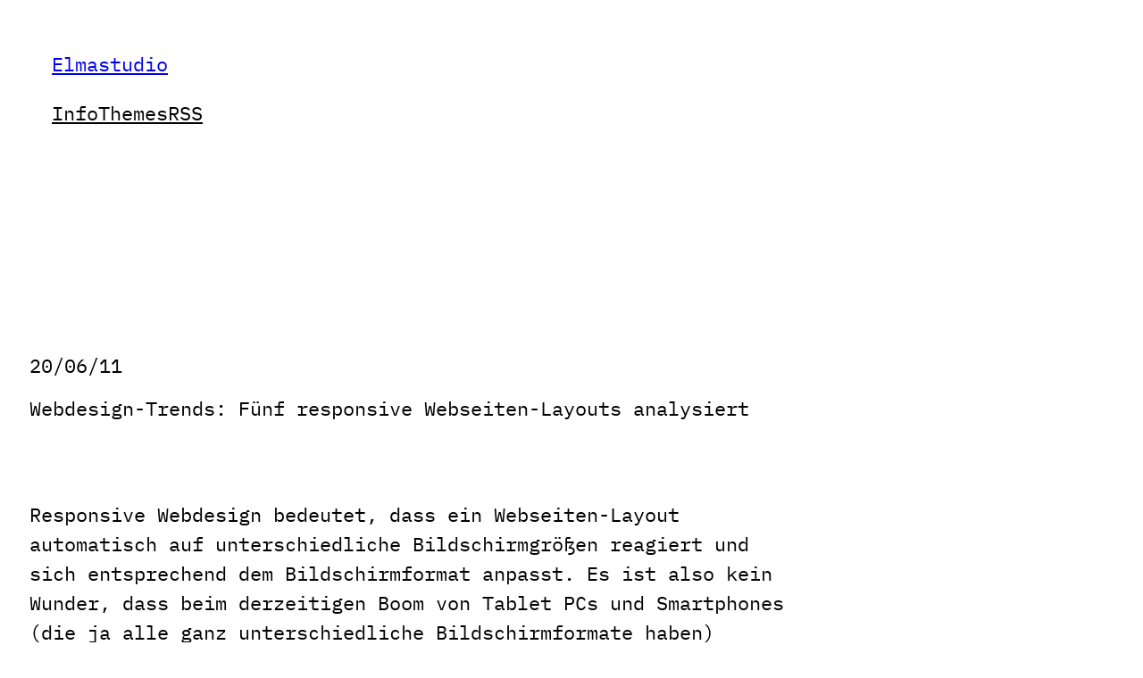

--- FILE ---
content_type: text/html; charset=UTF-8
request_url: https://www.elmastudio.de/webdesign-trends-funf-responsive-webseiten-layout-analysiert/comment-page-1/
body_size: 19723
content:
<!DOCTYPE html>
<html lang="de-DE">
<head>
	<meta charset="UTF-8" />
	<meta name="viewport" content="width=device-width, initial-scale=1" />
<meta name='robots' content='max-image-preview:large' />
<title>Webdesign-Trends: Fünf responsive Webseiten-Layouts analysiert &#8211; Elmastudio</title>
<link rel="alternate" type="application/rss+xml" title="Elmastudio &raquo; Feed" href="https://www.elmastudio.de/feed/" />
<link rel="alternate" type="application/rss+xml" title="Elmastudio &raquo; Kommentar-Feed" href="https://www.elmastudio.de/comments/feed/" />
<link rel="alternate" type="application/rss+xml" title="Elmastudio &raquo; Webdesign-Trends: Fünf responsive Webseiten-Layouts analysiert-Kommentar-Feed" href="https://www.elmastudio.de/webdesign-trends-funf-responsive-webseiten-layout-analysiert/feed/" />
<link rel="alternate" title="oEmbed (JSON)" type="application/json+oembed" href="https://www.elmastudio.de/wp-json/oembed/1.0/embed?url=https%3A%2F%2Fwww.elmastudio.de%2Fwebdesign-trends-funf-responsive-webseiten-layout-analysiert%2F" />
<link rel="alternate" title="oEmbed (XML)" type="text/xml+oembed" href="https://www.elmastudio.de/wp-json/oembed/1.0/embed?url=https%3A%2F%2Fwww.elmastudio.de%2Fwebdesign-trends-funf-responsive-webseiten-layout-analysiert%2F&#038;format=xml" />
<style id='wp-img-auto-sizes-contain-inline-css'>
img:is([sizes=auto i],[sizes^="auto," i]){contain-intrinsic-size:3000px 1500px}
/*# sourceURL=wp-img-auto-sizes-contain-inline-css */
</style>
<style id='wp-block-site-title-inline-css'>
.wp-block-site-title{box-sizing:border-box}.wp-block-site-title :where(a){color:inherit;font-family:inherit;font-size:inherit;font-style:inherit;font-weight:inherit;letter-spacing:inherit;line-height:inherit;text-decoration:inherit}
/*# sourceURL=https://www.elmastudio.de/wp-includes/blocks/site-title/style.min.css */
</style>
<style id='wp-block-navigation-link-inline-css'>
.wp-block-navigation .wp-block-navigation-item__label{overflow-wrap:break-word}.wp-block-navigation .wp-block-navigation-item__description{display:none}.link-ui-tools{outline:1px solid #f0f0f0;padding:8px}.link-ui-block-inserter{padding-top:8px}.link-ui-block-inserter__back{margin-left:8px;text-transform:uppercase}
/*# sourceURL=https://www.elmastudio.de/wp-includes/blocks/navigation-link/style.min.css */
</style>
<style id='wp-block-navigation-inline-css'>
.wp-block-navigation{position:relative}.wp-block-navigation ul{margin-bottom:0;margin-left:0;margin-top:0;padding-left:0}.wp-block-navigation ul,.wp-block-navigation ul li{list-style:none;padding:0}.wp-block-navigation .wp-block-navigation-item{align-items:center;background-color:inherit;display:flex;position:relative}.wp-block-navigation .wp-block-navigation-item .wp-block-navigation__submenu-container:empty{display:none}.wp-block-navigation .wp-block-navigation-item__content{display:block;z-index:1}.wp-block-navigation .wp-block-navigation-item__content.wp-block-navigation-item__content{color:inherit}.wp-block-navigation.has-text-decoration-underline .wp-block-navigation-item__content,.wp-block-navigation.has-text-decoration-underline .wp-block-navigation-item__content:active,.wp-block-navigation.has-text-decoration-underline .wp-block-navigation-item__content:focus{text-decoration:underline}.wp-block-navigation.has-text-decoration-line-through .wp-block-navigation-item__content,.wp-block-navigation.has-text-decoration-line-through .wp-block-navigation-item__content:active,.wp-block-navigation.has-text-decoration-line-through .wp-block-navigation-item__content:focus{text-decoration:line-through}.wp-block-navigation :where(a),.wp-block-navigation :where(a:active),.wp-block-navigation :where(a:focus){text-decoration:none}.wp-block-navigation .wp-block-navigation__submenu-icon{align-self:center;background-color:inherit;border:none;color:currentColor;display:inline-block;font-size:inherit;height:.6em;line-height:0;margin-left:.25em;padding:0;width:.6em}.wp-block-navigation .wp-block-navigation__submenu-icon svg{display:inline-block;stroke:currentColor;height:inherit;margin-top:.075em;width:inherit}.wp-block-navigation{--navigation-layout-justification-setting:flex-start;--navigation-layout-direction:row;--navigation-layout-wrap:wrap;--navigation-layout-justify:flex-start;--navigation-layout-align:center}.wp-block-navigation.is-vertical{--navigation-layout-direction:column;--navigation-layout-justify:initial;--navigation-layout-align:flex-start}.wp-block-navigation.no-wrap{--navigation-layout-wrap:nowrap}.wp-block-navigation.items-justified-center{--navigation-layout-justification-setting:center;--navigation-layout-justify:center}.wp-block-navigation.items-justified-center.is-vertical{--navigation-layout-align:center}.wp-block-navigation.items-justified-right{--navigation-layout-justification-setting:flex-end;--navigation-layout-justify:flex-end}.wp-block-navigation.items-justified-right.is-vertical{--navigation-layout-align:flex-end}.wp-block-navigation.items-justified-space-between{--navigation-layout-justification-setting:space-between;--navigation-layout-justify:space-between}.wp-block-navigation .has-child .wp-block-navigation__submenu-container{align-items:normal;background-color:inherit;color:inherit;display:flex;flex-direction:column;opacity:0;position:absolute;z-index:2}@media not (prefers-reduced-motion){.wp-block-navigation .has-child .wp-block-navigation__submenu-container{transition:opacity .1s linear}}.wp-block-navigation .has-child .wp-block-navigation__submenu-container{height:0;overflow:hidden;visibility:hidden;width:0}.wp-block-navigation .has-child .wp-block-navigation__submenu-container>.wp-block-navigation-item>.wp-block-navigation-item__content{display:flex;flex-grow:1;padding:.5em 1em}.wp-block-navigation .has-child .wp-block-navigation__submenu-container>.wp-block-navigation-item>.wp-block-navigation-item__content .wp-block-navigation__submenu-icon{margin-left:auto;margin-right:0}.wp-block-navigation .has-child .wp-block-navigation__submenu-container .wp-block-navigation-item__content{margin:0}.wp-block-navigation .has-child .wp-block-navigation__submenu-container{left:-1px;top:100%}@media (min-width:782px){.wp-block-navigation .has-child .wp-block-navigation__submenu-container .wp-block-navigation__submenu-container{left:100%;top:-1px}.wp-block-navigation .has-child .wp-block-navigation__submenu-container .wp-block-navigation__submenu-container:before{background:#0000;content:"";display:block;height:100%;position:absolute;right:100%;width:.5em}.wp-block-navigation .has-child .wp-block-navigation__submenu-container .wp-block-navigation__submenu-icon{margin-right:.25em}.wp-block-navigation .has-child .wp-block-navigation__submenu-container .wp-block-navigation__submenu-icon svg{transform:rotate(-90deg)}}.wp-block-navigation .has-child .wp-block-navigation-submenu__toggle[aria-expanded=true]~.wp-block-navigation__submenu-container,.wp-block-navigation .has-child:not(.open-on-click):hover>.wp-block-navigation__submenu-container,.wp-block-navigation .has-child:not(.open-on-click):not(.open-on-hover-click):focus-within>.wp-block-navigation__submenu-container{height:auto;min-width:200px;opacity:1;overflow:visible;visibility:visible;width:auto}.wp-block-navigation.has-background .has-child .wp-block-navigation__submenu-container{left:0;top:100%}@media (min-width:782px){.wp-block-navigation.has-background .has-child .wp-block-navigation__submenu-container .wp-block-navigation__submenu-container{left:100%;top:0}}.wp-block-navigation-submenu{display:flex;position:relative}.wp-block-navigation-submenu .wp-block-navigation__submenu-icon svg{stroke:currentColor}button.wp-block-navigation-item__content{background-color:initial;border:none;color:currentColor;font-family:inherit;font-size:inherit;font-style:inherit;font-weight:inherit;letter-spacing:inherit;line-height:inherit;text-align:left;text-transform:inherit}.wp-block-navigation-submenu__toggle{cursor:pointer}.wp-block-navigation-submenu__toggle[aria-expanded=true]+.wp-block-navigation__submenu-icon>svg,.wp-block-navigation-submenu__toggle[aria-expanded=true]>svg{transform:rotate(180deg)}.wp-block-navigation-item.open-on-click .wp-block-navigation-submenu__toggle{padding-left:0;padding-right:.85em}.wp-block-navigation-item.open-on-click .wp-block-navigation-submenu__toggle+.wp-block-navigation__submenu-icon{margin-left:-.6em;pointer-events:none}.wp-block-navigation-item.open-on-click button.wp-block-navigation-item__content:not(.wp-block-navigation-submenu__toggle){padding:0}.wp-block-navigation .wp-block-page-list,.wp-block-navigation__container,.wp-block-navigation__responsive-close,.wp-block-navigation__responsive-container,.wp-block-navigation__responsive-container-content,.wp-block-navigation__responsive-dialog{gap:inherit}:where(.wp-block-navigation.has-background .wp-block-navigation-item a:not(.wp-element-button)),:where(.wp-block-navigation.has-background .wp-block-navigation-submenu a:not(.wp-element-button)){padding:.5em 1em}:where(.wp-block-navigation .wp-block-navigation__submenu-container .wp-block-navigation-item a:not(.wp-element-button)),:where(.wp-block-navigation .wp-block-navigation__submenu-container .wp-block-navigation-submenu a:not(.wp-element-button)),:where(.wp-block-navigation .wp-block-navigation__submenu-container .wp-block-navigation-submenu button.wp-block-navigation-item__content),:where(.wp-block-navigation .wp-block-navigation__submenu-container .wp-block-pages-list__item button.wp-block-navigation-item__content){padding:.5em 1em}.wp-block-navigation.items-justified-right .wp-block-navigation__container .has-child .wp-block-navigation__submenu-container,.wp-block-navigation.items-justified-right .wp-block-page-list>.has-child .wp-block-navigation__submenu-container,.wp-block-navigation.items-justified-space-between .wp-block-page-list>.has-child:last-child .wp-block-navigation__submenu-container,.wp-block-navigation.items-justified-space-between>.wp-block-navigation__container>.has-child:last-child .wp-block-navigation__submenu-container{left:auto;right:0}.wp-block-navigation.items-justified-right .wp-block-navigation__container .has-child .wp-block-navigation__submenu-container .wp-block-navigation__submenu-container,.wp-block-navigation.items-justified-right .wp-block-page-list>.has-child .wp-block-navigation__submenu-container .wp-block-navigation__submenu-container,.wp-block-navigation.items-justified-space-between .wp-block-page-list>.has-child:last-child .wp-block-navigation__submenu-container .wp-block-navigation__submenu-container,.wp-block-navigation.items-justified-space-between>.wp-block-navigation__container>.has-child:last-child .wp-block-navigation__submenu-container .wp-block-navigation__submenu-container{left:-1px;right:-1px}@media (min-width:782px){.wp-block-navigation.items-justified-right .wp-block-navigation__container .has-child .wp-block-navigation__submenu-container .wp-block-navigation__submenu-container,.wp-block-navigation.items-justified-right .wp-block-page-list>.has-child .wp-block-navigation__submenu-container .wp-block-navigation__submenu-container,.wp-block-navigation.items-justified-space-between .wp-block-page-list>.has-child:last-child .wp-block-navigation__submenu-container .wp-block-navigation__submenu-container,.wp-block-navigation.items-justified-space-between>.wp-block-navigation__container>.has-child:last-child .wp-block-navigation__submenu-container .wp-block-navigation__submenu-container{left:auto;right:100%}}.wp-block-navigation:not(.has-background) .wp-block-navigation__submenu-container{background-color:#fff;border:1px solid #00000026}.wp-block-navigation.has-background .wp-block-navigation__submenu-container{background-color:inherit}.wp-block-navigation:not(.has-text-color) .wp-block-navigation__submenu-container{color:#000}.wp-block-navigation__container{align-items:var(--navigation-layout-align,initial);display:flex;flex-direction:var(--navigation-layout-direction,initial);flex-wrap:var(--navigation-layout-wrap,wrap);justify-content:var(--navigation-layout-justify,initial);list-style:none;margin:0;padding-left:0}.wp-block-navigation__container .is-responsive{display:none}.wp-block-navigation__container:only-child,.wp-block-page-list:only-child{flex-grow:1}@keyframes overlay-menu__fade-in-animation{0%{opacity:0;transform:translateY(.5em)}to{opacity:1;transform:translateY(0)}}.wp-block-navigation__responsive-container{bottom:0;display:none;left:0;position:fixed;right:0;top:0}.wp-block-navigation__responsive-container :where(.wp-block-navigation-item a){color:inherit}.wp-block-navigation__responsive-container .wp-block-navigation__responsive-container-content{align-items:var(--navigation-layout-align,initial);display:flex;flex-direction:var(--navigation-layout-direction,initial);flex-wrap:var(--navigation-layout-wrap,wrap);justify-content:var(--navigation-layout-justify,initial)}.wp-block-navigation__responsive-container:not(.is-menu-open.is-menu-open){background-color:inherit!important;color:inherit!important}.wp-block-navigation__responsive-container.is-menu-open{background-color:inherit;display:flex;flex-direction:column}@media not (prefers-reduced-motion){.wp-block-navigation__responsive-container.is-menu-open{animation:overlay-menu__fade-in-animation .1s ease-out;animation-fill-mode:forwards}}.wp-block-navigation__responsive-container.is-menu-open{overflow:auto;padding:clamp(1rem,var(--wp--style--root--padding-top),20rem) clamp(1rem,var(--wp--style--root--padding-right),20rem) clamp(1rem,var(--wp--style--root--padding-bottom),20rem) clamp(1rem,var(--wp--style--root--padding-left),20rem);z-index:100000}.wp-block-navigation__responsive-container.is-menu-open .wp-block-navigation__responsive-container-content{align-items:var(--navigation-layout-justification-setting,inherit);display:flex;flex-direction:column;flex-wrap:nowrap;overflow:visible;padding-top:calc(2rem + 24px)}.wp-block-navigation__responsive-container.is-menu-open .wp-block-navigation__responsive-container-content,.wp-block-navigation__responsive-container.is-menu-open .wp-block-navigation__responsive-container-content .wp-block-navigation__container,.wp-block-navigation__responsive-container.is-menu-open .wp-block-navigation__responsive-container-content .wp-block-page-list{justify-content:flex-start}.wp-block-navigation__responsive-container.is-menu-open .wp-block-navigation__responsive-container-content .wp-block-navigation__submenu-icon{display:none}.wp-block-navigation__responsive-container.is-menu-open .wp-block-navigation__responsive-container-content .has-child .wp-block-navigation__submenu-container{border:none;height:auto;min-width:200px;opacity:1;overflow:initial;padding-left:2rem;padding-right:2rem;position:static;visibility:visible;width:auto}.wp-block-navigation__responsive-container.is-menu-open .wp-block-navigation__responsive-container-content .wp-block-navigation__container,.wp-block-navigation__responsive-container.is-menu-open .wp-block-navigation__responsive-container-content .wp-block-navigation__submenu-container{gap:inherit}.wp-block-navigation__responsive-container.is-menu-open .wp-block-navigation__responsive-container-content .wp-block-navigation__submenu-container{padding-top:var(--wp--style--block-gap,2em)}.wp-block-navigation__responsive-container.is-menu-open .wp-block-navigation__responsive-container-content .wp-block-navigation-item__content{padding:0}.wp-block-navigation__responsive-container.is-menu-open .wp-block-navigation__responsive-container-content .wp-block-navigation-item,.wp-block-navigation__responsive-container.is-menu-open .wp-block-navigation__responsive-container-content .wp-block-navigation__container,.wp-block-navigation__responsive-container.is-menu-open .wp-block-navigation__responsive-container-content .wp-block-page-list{align-items:var(--navigation-layout-justification-setting,initial);display:flex;flex-direction:column}.wp-block-navigation__responsive-container.is-menu-open .wp-block-navigation-item,.wp-block-navigation__responsive-container.is-menu-open .wp-block-navigation-item .wp-block-navigation__submenu-container,.wp-block-navigation__responsive-container.is-menu-open .wp-block-navigation__container,.wp-block-navigation__responsive-container.is-menu-open .wp-block-page-list{background:#0000!important;color:inherit!important}.wp-block-navigation__responsive-container.is-menu-open .wp-block-navigation__submenu-container.wp-block-navigation__submenu-container.wp-block-navigation__submenu-container.wp-block-navigation__submenu-container{left:auto;right:auto}@media (min-width:600px){.wp-block-navigation__responsive-container:not(.hidden-by-default):not(.is-menu-open){background-color:inherit;display:block;position:relative;width:100%;z-index:auto}.wp-block-navigation__responsive-container:not(.hidden-by-default):not(.is-menu-open) .wp-block-navigation__responsive-container-close{display:none}.wp-block-navigation__responsive-container.is-menu-open .wp-block-navigation__submenu-container.wp-block-navigation__submenu-container.wp-block-navigation__submenu-container.wp-block-navigation__submenu-container{left:0}}.wp-block-navigation:not(.has-background) .wp-block-navigation__responsive-container.is-menu-open{background-color:#fff}.wp-block-navigation:not(.has-text-color) .wp-block-navigation__responsive-container.is-menu-open{color:#000}.wp-block-navigation__toggle_button_label{font-size:1rem;font-weight:700}.wp-block-navigation__responsive-container-close,.wp-block-navigation__responsive-container-open{background:#0000;border:none;color:currentColor;cursor:pointer;margin:0;padding:0;text-transform:inherit;vertical-align:middle}.wp-block-navigation__responsive-container-close svg,.wp-block-navigation__responsive-container-open svg{fill:currentColor;display:block;height:24px;pointer-events:none;width:24px}.wp-block-navigation__responsive-container-open{display:flex}.wp-block-navigation__responsive-container-open.wp-block-navigation__responsive-container-open.wp-block-navigation__responsive-container-open{font-family:inherit;font-size:inherit;font-weight:inherit}@media (min-width:600px){.wp-block-navigation__responsive-container-open:not(.always-shown){display:none}}.wp-block-navigation__responsive-container-close{position:absolute;right:0;top:0;z-index:2}.wp-block-navigation__responsive-container-close.wp-block-navigation__responsive-container-close.wp-block-navigation__responsive-container-close{font-family:inherit;font-size:inherit;font-weight:inherit}.wp-block-navigation__responsive-close{width:100%}.has-modal-open .wp-block-navigation__responsive-close{margin-left:auto;margin-right:auto;max-width:var(--wp--style--global--wide-size,100%)}.wp-block-navigation__responsive-close:focus{outline:none}.is-menu-open .wp-block-navigation__responsive-close,.is-menu-open .wp-block-navigation__responsive-container-content,.is-menu-open .wp-block-navigation__responsive-dialog{box-sizing:border-box}.wp-block-navigation__responsive-dialog{position:relative}.has-modal-open .admin-bar .is-menu-open .wp-block-navigation__responsive-dialog{margin-top:46px}@media (min-width:782px){.has-modal-open .admin-bar .is-menu-open .wp-block-navigation__responsive-dialog{margin-top:32px}}html.has-modal-open{overflow:hidden}
/*# sourceURL=https://www.elmastudio.de/wp-includes/blocks/navigation/style.min.css */
</style>
<style id='wp-block-group-inline-css'>
.wp-block-group{box-sizing:border-box}:where(.wp-block-group.wp-block-group-is-layout-constrained){position:relative}
/*# sourceURL=https://www.elmastudio.de/wp-includes/blocks/group/style.min.css */
</style>
<style id='wp-block-post-date-inline-css'>
.wp-block-post-date{box-sizing:border-box}
/*# sourceURL=https://www.elmastudio.de/wp-includes/blocks/post-date/style.min.css */
</style>
<style id='wp-block-post-title-inline-css'>
.wp-block-post-title{box-sizing:border-box;word-break:break-word}.wp-block-post-title :where(a){display:inline-block;font-family:inherit;font-size:inherit;font-style:inherit;font-weight:inherit;letter-spacing:inherit;line-height:inherit;text-decoration:inherit}
/*# sourceURL=https://www.elmastudio.de/wp-includes/blocks/post-title/style.min.css */
</style>
<style id='wp-block-post-content-inline-css'>
.wp-block-post-content{display:flow-root}
/*# sourceURL=https://www.elmastudio.de/wp-includes/blocks/post-content/style.min.css */
</style>
<style id='wp-block-paragraph-inline-css'>
.is-small-text{font-size:.875em}.is-regular-text{font-size:1em}.is-large-text{font-size:2.25em}.is-larger-text{font-size:3em}.has-drop-cap:not(:focus):first-letter{float:left;font-size:8.4em;font-style:normal;font-weight:100;line-height:.68;margin:.05em .1em 0 0;text-transform:uppercase}body.rtl .has-drop-cap:not(:focus):first-letter{float:none;margin-left:.1em}p.has-drop-cap.has-background{overflow:hidden}:root :where(p.has-background){padding:1.25em 2.375em}:where(p.has-text-color:not(.has-link-color)) a{color:inherit}p.has-text-align-left[style*="writing-mode:vertical-lr"],p.has-text-align-right[style*="writing-mode:vertical-rl"]{rotate:180deg}
/*# sourceURL=https://www.elmastudio.de/wp-includes/blocks/paragraph/style.min.css */
</style>
<style id='wp-block-post-terms-inline-css'>
.wp-block-post-terms{box-sizing:border-box}.wp-block-post-terms .wp-block-post-terms__separator{white-space:pre-wrap}
/*# sourceURL=https://www.elmastudio.de/wp-includes/blocks/post-terms/style.min.css */
</style>
<style id='wp-block-post-navigation-link-inline-css'>
.wp-block-post-navigation-link .wp-block-post-navigation-link__arrow-previous{display:inline-block;margin-right:1ch}.wp-block-post-navigation-link .wp-block-post-navigation-link__arrow-previous:not(.is-arrow-chevron){transform:scaleX(1)}.wp-block-post-navigation-link .wp-block-post-navigation-link__arrow-next{display:inline-block;margin-left:1ch}.wp-block-post-navigation-link .wp-block-post-navigation-link__arrow-next:not(.is-arrow-chevron){transform:scaleX(1)}.wp-block-post-navigation-link.has-text-align-left[style*="writing-mode: vertical-lr"],.wp-block-post-navigation-link.has-text-align-right[style*="writing-mode: vertical-rl"]{rotate:180deg}
/*# sourceURL=https://www.elmastudio.de/wp-includes/blocks/post-navigation-link/style.min.css */
</style>
<style id='wp-block-comment-author-name-inline-css'>
.wp-block-comment-author-name{box-sizing:border-box}
/*# sourceURL=https://www.elmastudio.de/wp-includes/blocks/comment-author-name/style.min.css */
</style>
<style id='wp-block-comment-content-inline-css'>
.comment-awaiting-moderation{display:block;font-size:.875em;line-height:1.5}.wp-block-comment-content{box-sizing:border-box}
/*# sourceURL=https://www.elmastudio.de/wp-includes/blocks/comment-content/style.min.css */
</style>
<style id='wp-block-comment-reply-link-inline-css'>
.wp-block-comment-reply-link{box-sizing:border-box}
/*# sourceURL=https://www.elmastudio.de/wp-includes/blocks/comment-reply-link/style.min.css */
</style>
<style id='wp-block-comment-template-inline-css'>
.wp-block-comment-template{box-sizing:border-box;list-style:none;margin-bottom:0;max-width:100%;padding:0}.wp-block-comment-template li{clear:both}.wp-block-comment-template ol{list-style:none;margin-bottom:0;max-width:100%;padding-left:2rem}.wp-block-comment-template.alignleft{float:left}.wp-block-comment-template.aligncenter{margin-left:auto;margin-right:auto;width:fit-content}.wp-block-comment-template.alignright{float:right}
/*# sourceURL=https://www.elmastudio.de/wp-includes/blocks/comment-template/style.min.css */
</style>
<style id='wp-block-post-comments-form-inline-css'>
:where(.wp-block-post-comments-form input:not([type=submit])),:where(.wp-block-post-comments-form textarea){border:1px solid #949494;font-family:inherit;font-size:1em}:where(.wp-block-post-comments-form input:where(:not([type=submit]):not([type=checkbox]))),:where(.wp-block-post-comments-form textarea){padding:calc(.667em + 2px)}.wp-block-post-comments-form{box-sizing:border-box}.wp-block-post-comments-form[style*=font-weight] :where(.comment-reply-title){font-weight:inherit}.wp-block-post-comments-form[style*=font-family] :where(.comment-reply-title){font-family:inherit}.wp-block-post-comments-form[class*=-font-size] :where(.comment-reply-title),.wp-block-post-comments-form[style*=font-size] :where(.comment-reply-title){font-size:inherit}.wp-block-post-comments-form[style*=line-height] :where(.comment-reply-title){line-height:inherit}.wp-block-post-comments-form[style*=font-style] :where(.comment-reply-title){font-style:inherit}.wp-block-post-comments-form[style*=letter-spacing] :where(.comment-reply-title){letter-spacing:inherit}.wp-block-post-comments-form :where(input[type=submit]){box-shadow:none;cursor:pointer;display:inline-block;overflow-wrap:break-word;text-align:center}.wp-block-post-comments-form .comment-form input:not([type=submit]):not([type=checkbox]):not([type=hidden]),.wp-block-post-comments-form .comment-form textarea{box-sizing:border-box;display:block;width:100%}.wp-block-post-comments-form .comment-form-author label,.wp-block-post-comments-form .comment-form-email label,.wp-block-post-comments-form .comment-form-url label{display:block;margin-bottom:.25em}.wp-block-post-comments-form .comment-form-cookies-consent{display:flex;gap:.25em}.wp-block-post-comments-form .comment-form-cookies-consent #wp-comment-cookies-consent{margin-top:.35em}.wp-block-post-comments-form .comment-reply-title{margin-bottom:0}.wp-block-post-comments-form .comment-reply-title :where(small){font-size:var(--wp--preset--font-size--medium,smaller);margin-left:.5em}
/*# sourceURL=https://www.elmastudio.de/wp-includes/blocks/post-comments-form/style.min.css */
</style>
<style id='wp-block-buttons-inline-css'>
.wp-block-buttons{box-sizing:border-box}.wp-block-buttons.is-vertical{flex-direction:column}.wp-block-buttons.is-vertical>.wp-block-button:last-child{margin-bottom:0}.wp-block-buttons>.wp-block-button{display:inline-block;margin:0}.wp-block-buttons.is-content-justification-left{justify-content:flex-start}.wp-block-buttons.is-content-justification-left.is-vertical{align-items:flex-start}.wp-block-buttons.is-content-justification-center{justify-content:center}.wp-block-buttons.is-content-justification-center.is-vertical{align-items:center}.wp-block-buttons.is-content-justification-right{justify-content:flex-end}.wp-block-buttons.is-content-justification-right.is-vertical{align-items:flex-end}.wp-block-buttons.is-content-justification-space-between{justify-content:space-between}.wp-block-buttons.aligncenter{text-align:center}.wp-block-buttons:not(.is-content-justification-space-between,.is-content-justification-right,.is-content-justification-left,.is-content-justification-center) .wp-block-button.aligncenter{margin-left:auto;margin-right:auto;width:100%}.wp-block-buttons[style*=text-decoration] .wp-block-button,.wp-block-buttons[style*=text-decoration] .wp-block-button__link{text-decoration:inherit}.wp-block-buttons.has-custom-font-size .wp-block-button__link{font-size:inherit}.wp-block-buttons .wp-block-button__link{width:100%}.wp-block-button.aligncenter{text-align:center}
/*# sourceURL=https://www.elmastudio.de/wp-includes/blocks/buttons/style.min.css */
</style>
<style id='wp-block-button-inline-css'>
.wp-block-button__link{align-content:center;box-sizing:border-box;cursor:pointer;display:inline-block;height:100%;text-align:center;word-break:break-word}.wp-block-button__link.aligncenter{text-align:center}.wp-block-button__link.alignright{text-align:right}:where(.wp-block-button__link){border-radius:9999px;box-shadow:none;padding:calc(.667em + 2px) calc(1.333em + 2px);text-decoration:none}.wp-block-button[style*=text-decoration] .wp-block-button__link{text-decoration:inherit}.wp-block-buttons>.wp-block-button.has-custom-width{max-width:none}.wp-block-buttons>.wp-block-button.has-custom-width .wp-block-button__link{width:100%}.wp-block-buttons>.wp-block-button.has-custom-font-size .wp-block-button__link{font-size:inherit}.wp-block-buttons>.wp-block-button.wp-block-button__width-25{width:calc(25% - var(--wp--style--block-gap, .5em)*.75)}.wp-block-buttons>.wp-block-button.wp-block-button__width-50{width:calc(50% - var(--wp--style--block-gap, .5em)*.5)}.wp-block-buttons>.wp-block-button.wp-block-button__width-75{width:calc(75% - var(--wp--style--block-gap, .5em)*.25)}.wp-block-buttons>.wp-block-button.wp-block-button__width-100{flex-basis:100%;width:100%}.wp-block-buttons.is-vertical>.wp-block-button.wp-block-button__width-25{width:25%}.wp-block-buttons.is-vertical>.wp-block-button.wp-block-button__width-50{width:50%}.wp-block-buttons.is-vertical>.wp-block-button.wp-block-button__width-75{width:75%}.wp-block-button.is-style-squared,.wp-block-button__link.wp-block-button.is-style-squared{border-radius:0}.wp-block-button.no-border-radius,.wp-block-button__link.no-border-radius{border-radius:0!important}:root :where(.wp-block-button .wp-block-button__link.is-style-outline),:root :where(.wp-block-button.is-style-outline>.wp-block-button__link){border:2px solid;padding:.667em 1.333em}:root :where(.wp-block-button .wp-block-button__link.is-style-outline:not(.has-text-color)),:root :where(.wp-block-button.is-style-outline>.wp-block-button__link:not(.has-text-color)){color:currentColor}:root :where(.wp-block-button .wp-block-button__link.is-style-outline:not(.has-background)),:root :where(.wp-block-button.is-style-outline>.wp-block-button__link:not(.has-background)){background-color:initial;background-image:none}
/*# sourceURL=https://www.elmastudio.de/wp-includes/blocks/button/style.min.css */
</style>
<style id='wp-block-comments-inline-css'>
.wp-block-post-comments{box-sizing:border-box}.wp-block-post-comments .alignleft{float:left}.wp-block-post-comments .alignright{float:right}.wp-block-post-comments .navigation:after{clear:both;content:"";display:table}.wp-block-post-comments .commentlist{clear:both;list-style:none;margin:0;padding:0}.wp-block-post-comments .commentlist .comment{min-height:2.25em;padding-left:3.25em}.wp-block-post-comments .commentlist .comment p{font-size:1em;line-height:1.8;margin:1em 0}.wp-block-post-comments .commentlist .children{list-style:none;margin:0;padding:0}.wp-block-post-comments .comment-author{line-height:1.5}.wp-block-post-comments .comment-author .avatar{border-radius:1.5em;display:block;float:left;height:2.5em;margin-right:.75em;margin-top:.5em;width:2.5em}.wp-block-post-comments .comment-author cite{font-style:normal}.wp-block-post-comments .comment-meta{font-size:.875em;line-height:1.5}.wp-block-post-comments .comment-meta b{font-weight:400}.wp-block-post-comments .comment-meta .comment-awaiting-moderation{display:block;margin-bottom:1em;margin-top:1em}.wp-block-post-comments .comment-body .commentmetadata{font-size:.875em}.wp-block-post-comments .comment-form-author label,.wp-block-post-comments .comment-form-comment label,.wp-block-post-comments .comment-form-email label,.wp-block-post-comments .comment-form-url label{display:block;margin-bottom:.25em}.wp-block-post-comments .comment-form input:not([type=submit]):not([type=checkbox]),.wp-block-post-comments .comment-form textarea{box-sizing:border-box;display:block;width:100%}.wp-block-post-comments .comment-form-cookies-consent{display:flex;gap:.25em}.wp-block-post-comments .comment-form-cookies-consent #wp-comment-cookies-consent{margin-top:.35em}.wp-block-post-comments .comment-reply-title{margin-bottom:0}.wp-block-post-comments .comment-reply-title :where(small){font-size:var(--wp--preset--font-size--medium,smaller);margin-left:.5em}.wp-block-post-comments .reply{font-size:.875em;margin-bottom:1.4em}.wp-block-post-comments input:not([type=submit]),.wp-block-post-comments textarea{border:1px solid #949494;font-family:inherit;font-size:1em}.wp-block-post-comments input:not([type=submit]):not([type=checkbox]),.wp-block-post-comments textarea{padding:calc(.667em + 2px)}:where(.wp-block-post-comments input[type=submit]){border:none}.wp-block-comments{box-sizing:border-box}
/*# sourceURL=https://www.elmastudio.de/wp-includes/blocks/comments/style.min.css */
</style>
<style id='wp-emoji-styles-inline-css'>

	img.wp-smiley, img.emoji {
		display: inline !important;
		border: none !important;
		box-shadow: none !important;
		height: 1em !important;
		width: 1em !important;
		margin: 0 0.07em !important;
		vertical-align: -0.1em !important;
		background: none !important;
		padding: 0 !important;
	}
/*# sourceURL=wp-emoji-styles-inline-css */
</style>
<style id='wp-block-library-inline-css'>
:root{--wp-block-synced-color:#7a00df;--wp-block-synced-color--rgb:122,0,223;--wp-bound-block-color:var(--wp-block-synced-color);--wp-editor-canvas-background:#ddd;--wp-admin-theme-color:#007cba;--wp-admin-theme-color--rgb:0,124,186;--wp-admin-theme-color-darker-10:#006ba1;--wp-admin-theme-color-darker-10--rgb:0,107,160.5;--wp-admin-theme-color-darker-20:#005a87;--wp-admin-theme-color-darker-20--rgb:0,90,135;--wp-admin-border-width-focus:2px}@media (min-resolution:192dpi){:root{--wp-admin-border-width-focus:1.5px}}.wp-element-button{cursor:pointer}:root .has-very-light-gray-background-color{background-color:#eee}:root .has-very-dark-gray-background-color{background-color:#313131}:root .has-very-light-gray-color{color:#eee}:root .has-very-dark-gray-color{color:#313131}:root .has-vivid-green-cyan-to-vivid-cyan-blue-gradient-background{background:linear-gradient(135deg,#00d084,#0693e3)}:root .has-purple-crush-gradient-background{background:linear-gradient(135deg,#34e2e4,#4721fb 50%,#ab1dfe)}:root .has-hazy-dawn-gradient-background{background:linear-gradient(135deg,#faaca8,#dad0ec)}:root .has-subdued-olive-gradient-background{background:linear-gradient(135deg,#fafae1,#67a671)}:root .has-atomic-cream-gradient-background{background:linear-gradient(135deg,#fdd79a,#004a59)}:root .has-nightshade-gradient-background{background:linear-gradient(135deg,#330968,#31cdcf)}:root .has-midnight-gradient-background{background:linear-gradient(135deg,#020381,#2874fc)}:root{--wp--preset--font-size--normal:16px;--wp--preset--font-size--huge:42px}.has-regular-font-size{font-size:1em}.has-larger-font-size{font-size:2.625em}.has-normal-font-size{font-size:var(--wp--preset--font-size--normal)}.has-huge-font-size{font-size:var(--wp--preset--font-size--huge)}.has-text-align-center{text-align:center}.has-text-align-left{text-align:left}.has-text-align-right{text-align:right}.has-fit-text{white-space:nowrap!important}#end-resizable-editor-section{display:none}.aligncenter{clear:both}.items-justified-left{justify-content:flex-start}.items-justified-center{justify-content:center}.items-justified-right{justify-content:flex-end}.items-justified-space-between{justify-content:space-between}.screen-reader-text{border:0;clip-path:inset(50%);height:1px;margin:-1px;overflow:hidden;padding:0;position:absolute;width:1px;word-wrap:normal!important}.screen-reader-text:focus{background-color:#ddd;clip-path:none;color:#444;display:block;font-size:1em;height:auto;left:5px;line-height:normal;padding:15px 23px 14px;text-decoration:none;top:5px;width:auto;z-index:100000}html :where(.has-border-color){border-style:solid}html :where([style*=border-top-color]){border-top-style:solid}html :where([style*=border-right-color]){border-right-style:solid}html :where([style*=border-bottom-color]){border-bottom-style:solid}html :where([style*=border-left-color]){border-left-style:solid}html :where([style*=border-width]){border-style:solid}html :where([style*=border-top-width]){border-top-style:solid}html :where([style*=border-right-width]){border-right-style:solid}html :where([style*=border-bottom-width]){border-bottom-style:solid}html :where([style*=border-left-width]){border-left-style:solid}html :where(img[class*=wp-image-]){height:auto;max-width:100%}:where(figure){margin:0 0 1em}html :where(.is-position-sticky){--wp-admin--admin-bar--position-offset:var(--wp-admin--admin-bar--height,0px)}@media screen and (max-width:600px){html :where(.is-position-sticky){--wp-admin--admin-bar--position-offset:0px}}
/*# sourceURL=/wp-includes/css/dist/block-library/common.min.css */
</style>
<link rel='stylesheet' id='ainoblocks-frontend-style-css' href='https://www.elmastudio.de/wp-content/plugins/aino-blocks/assets/css/style.css?ver=1673308398' media='all' />
<style id='global-styles-inline-css'>
:root{--wp--preset--aspect-ratio--square: 1;--wp--preset--aspect-ratio--4-3: 4/3;--wp--preset--aspect-ratio--3-4: 3/4;--wp--preset--aspect-ratio--3-2: 3/2;--wp--preset--aspect-ratio--2-3: 2/3;--wp--preset--aspect-ratio--16-9: 16/9;--wp--preset--aspect-ratio--9-16: 9/16;--wp--preset--color--black: #000000;--wp--preset--color--cyan-bluish-gray: #abb8c3;--wp--preset--color--white: #ffffff;--wp--preset--color--pale-pink: #f78da7;--wp--preset--color--vivid-red: #cf2e2e;--wp--preset--color--luminous-vivid-orange: #ff6900;--wp--preset--color--luminous-vivid-amber: #fcb900;--wp--preset--color--light-green-cyan: #7bdcb5;--wp--preset--color--vivid-green-cyan: #00d084;--wp--preset--color--pale-cyan-blue: #8ed1fc;--wp--preset--color--vivid-cyan-blue: #0693e3;--wp--preset--color--vivid-purple: #9b51e0;--wp--preset--color--surface-base-primary: #FFFFFF;--wp--preset--color--surface-brand-primary: #2F00FF;--wp--preset--color--surface-neutral-primary: #E6E6E6;--wp--preset--color--text-base-primary: #000000;--wp--preset--color--text-brand-primary: #2F00FF;--wp--preset--color--text-brand-on-brand: #FFFFFF;--wp--preset--color--text-neutral-primary: #333333;--wp--preset--color--border-base-primary: #000000;--wp--preset--color--border-brand-primary: #2F00FF;--wp--preset--color--border-neutral-primary: #333333;--wp--preset--gradient--vivid-cyan-blue-to-vivid-purple: linear-gradient(135deg,rgb(6,147,227) 0%,rgb(155,81,224) 100%);--wp--preset--gradient--light-green-cyan-to-vivid-green-cyan: linear-gradient(135deg,rgb(122,220,180) 0%,rgb(0,208,130) 100%);--wp--preset--gradient--luminous-vivid-amber-to-luminous-vivid-orange: linear-gradient(135deg,rgb(252,185,0) 0%,rgb(255,105,0) 100%);--wp--preset--gradient--luminous-vivid-orange-to-vivid-red: linear-gradient(135deg,rgb(255,105,0) 0%,rgb(207,46,46) 100%);--wp--preset--gradient--very-light-gray-to-cyan-bluish-gray: linear-gradient(135deg,rgb(238,238,238) 0%,rgb(169,184,195) 100%);--wp--preset--gradient--cool-to-warm-spectrum: linear-gradient(135deg,rgb(74,234,220) 0%,rgb(151,120,209) 20%,rgb(207,42,186) 40%,rgb(238,44,130) 60%,rgb(251,105,98) 80%,rgb(254,248,76) 100%);--wp--preset--gradient--blush-light-purple: linear-gradient(135deg,rgb(255,206,236) 0%,rgb(152,150,240) 100%);--wp--preset--gradient--blush-bordeaux: linear-gradient(135deg,rgb(254,205,165) 0%,rgb(254,45,45) 50%,rgb(107,0,62) 100%);--wp--preset--gradient--luminous-dusk: linear-gradient(135deg,rgb(255,203,112) 0%,rgb(199,81,192) 50%,rgb(65,88,208) 100%);--wp--preset--gradient--pale-ocean: linear-gradient(135deg,rgb(255,245,203) 0%,rgb(182,227,212) 50%,rgb(51,167,181) 100%);--wp--preset--gradient--electric-grass: linear-gradient(135deg,rgb(202,248,128) 0%,rgb(113,206,126) 100%);--wp--preset--gradient--midnight: linear-gradient(135deg,rgb(2,3,129) 0%,rgb(40,116,252) 100%);--wp--preset--font-size--small: 0.875rem;--wp--preset--font-size--medium: clamp(1rem, 1rem + ((1vw - 0.2rem) * 0.417), 1.125rem);--wp--preset--font-size--large: clamp(1.125rem, 1.125rem + ((1vw - 0.2rem) * 0.833), 1.375rem);--wp--preset--font-size--x-large: clamp(1.75rem, 1.75rem + ((1vw - 0.2rem) * 0.833), 2rem);--wp--preset--font-size--xx-large: clamp(2.15rem, 2.15rem + ((1vw - 0.2rem) * 2.833), 3rem);--wp--preset--font-family--ibm-plex-mono: IBM Plex Mono, monospace;--wp--preset--spacing--20: 0.44rem;--wp--preset--spacing--30: 0.67rem;--wp--preset--spacing--40: 1rem;--wp--preset--spacing--50: 1.5rem;--wp--preset--spacing--60: 2.25rem;--wp--preset--spacing--70: 3.38rem;--wp--preset--spacing--80: 5.06rem;--wp--preset--spacing--zero: 0px;--wp--preset--spacing--050: 5px;--wp--preset--spacing--100: 10px;--wp--preset--spacing--150: 15px;--wp--preset--spacing--250: 25px;--wp--preset--spacing--500: 50px;--wp--preset--spacing--750: 75px;--wp--preset--spacing--1000: 100px;--wp--preset--spacing--1500: 250px;--wp--preset--shadow--natural: 6px 6px 9px rgba(0, 0, 0, 0.2);--wp--preset--shadow--deep: 12px 12px 50px rgba(0, 0, 0, 0.4);--wp--preset--shadow--sharp: 6px 6px 0px rgba(0, 0, 0, 0.2);--wp--preset--shadow--outlined: 6px 6px 0px -3px rgb(255, 255, 255), 6px 6px rgb(0, 0, 0);--wp--preset--shadow--crisp: 6px 6px 0px rgb(0, 0, 0);}:root { --wp--style--global--content-size: 800px;--wp--style--global--wide-size: 800px; }:where(body) { margin: 0; }.wp-site-blocks { padding-top: var(--wp--style--root--padding-top); padding-bottom: var(--wp--style--root--padding-bottom); }.has-global-padding { padding-right: var(--wp--style--root--padding-right); padding-left: var(--wp--style--root--padding-left); }.has-global-padding > .alignfull { margin-right: calc(var(--wp--style--root--padding-right) * -1); margin-left: calc(var(--wp--style--root--padding-left) * -1); }.has-global-padding :where(:not(.alignfull.is-layout-flow) > .has-global-padding:not(.wp-block-block, .alignfull)) { padding-right: 0; padding-left: 0; }.has-global-padding :where(:not(.alignfull.is-layout-flow) > .has-global-padding:not(.wp-block-block, .alignfull)) > .alignfull { margin-left: 0; margin-right: 0; }.wp-site-blocks > .alignleft { float: left; margin-right: 2em; }.wp-site-blocks > .alignright { float: right; margin-left: 2em; }.wp-site-blocks > .aligncenter { justify-content: center; margin-left: auto; margin-right: auto; }:where(.wp-site-blocks) > * { margin-block-start: var(--wp--preset--spacing--zero); margin-block-end: 0; }:where(.wp-site-blocks) > :first-child { margin-block-start: 0; }:where(.wp-site-blocks) > :last-child { margin-block-end: 0; }:root { --wp--style--block-gap: var(--wp--preset--spacing--zero); }:root :where(.is-layout-flow) > :first-child{margin-block-start: 0;}:root :where(.is-layout-flow) > :last-child{margin-block-end: 0;}:root :where(.is-layout-flow) > *{margin-block-start: var(--wp--preset--spacing--zero);margin-block-end: 0;}:root :where(.is-layout-constrained) > :first-child{margin-block-start: 0;}:root :where(.is-layout-constrained) > :last-child{margin-block-end: 0;}:root :where(.is-layout-constrained) > *{margin-block-start: var(--wp--preset--spacing--zero);margin-block-end: 0;}:root :where(.is-layout-flex){gap: var(--wp--preset--spacing--zero);}:root :where(.is-layout-grid){gap: var(--wp--preset--spacing--zero);}.is-layout-flow > .alignleft{float: left;margin-inline-start: 0;margin-inline-end: 2em;}.is-layout-flow > .alignright{float: right;margin-inline-start: 2em;margin-inline-end: 0;}.is-layout-flow > .aligncenter{margin-left: auto !important;margin-right: auto !important;}.is-layout-constrained > .alignleft{float: left;margin-inline-start: 0;margin-inline-end: 2em;}.is-layout-constrained > .alignright{float: right;margin-inline-start: 2em;margin-inline-end: 0;}.is-layout-constrained > .aligncenter{margin-left: auto !important;margin-right: auto !important;}.is-layout-constrained > :where(:not(.alignleft):not(.alignright):not(.alignfull)){max-width: var(--wp--style--global--content-size);margin-left: auto !important;margin-right: auto !important;}.is-layout-constrained > .alignwide{max-width: var(--wp--style--global--wide-size);}body .is-layout-flex{display: flex;}.is-layout-flex{flex-wrap: wrap;align-items: center;}.is-layout-flex > :is(*, div){margin: 0;}body .is-layout-grid{display: grid;}.is-layout-grid > :is(*, div){margin: 0;}body{background-color: var(--wp--preset--color--surface-base-primary);color: var(--wp--preset--color--text-base-primary);font-family: var(--wp--preset--font-family--ibm-plex-mono);font-size: var(--wp--preset--font-size--large);font-weight: 400;letter-spacing: 0px;line-height: 1.5;--wp--style--root--padding-top: 0px;--wp--style--root--padding-right: var(--wp--preset--spacing--250);--wp--style--root--padding-bottom: 0px;--wp--style--root--padding-left: var(--wp--preset--spacing--250);}a:where(:not(.wp-element-button)){color: var(--wp--preset--color--text-base-primary);text-decoration: underline;}:root :where(a:where(:not(.wp-element-button)):hover){color: var(--wp--preset--color--text-brand-primary);text-decoration: underline;}h1, h2, h3, h4, h5, h6{font-weight: 400;letter-spacing: 0px;line-height: 1.5;}h1{font-size: var(--wp--preset--font-size--large);}h2{font-size: var(--wp--preset--font-size--large);}h3{font-size: var(--wp--preset--font-size--large);}h4{font-size: var(--wp--preset--font-size--large);}h5{font-size: var(--wp--preset--font-size--large);}h6{font-size: var(--wp--preset--font-size--large);}:root :where(.wp-element-button, .wp-block-button__link){background-color: var(--wp--preset--color--text-base-primary);border-width: 0;color: var(--wp--preset--color--surface-base-primary);font-family: inherit;font-size: var(--wp--preset--font-size--large);font-style: inherit;font-weight: inherit;letter-spacing: inherit;line-height: inherit;padding-top: var(--wp--preset--spacing--150);padding-right: var(--wp--preset--spacing--250);padding-bottom: var(--wp--preset--spacing--150);padding-left: var(--wp--preset--spacing--250);text-decoration: none;text-transform: inherit;}:root :where(.wp-element-button:hover, .wp-block-button__link:hover){background-color: var(--wp--preset--color--surface-brand-primary);color: var(--wp--preset--color--text-brand-on-brand);}:root :where(.wp-element-button:focus-visible, .wp-block-button__link:focus-visible){outline-color: var(--wp--preset--color--text-base-primary);outline-offset: var(--wp--preset--spacing--050);}:root :where(.wp-element-caption, .wp-block-audio figcaption, .wp-block-embed figcaption, .wp-block-gallery figcaption, .wp-block-image figcaption, .wp-block-table figcaption, .wp-block-video figcaption){font-size: var(--wp--preset--font-size--large);}.has-black-color{color: var(--wp--preset--color--black) !important;}.has-cyan-bluish-gray-color{color: var(--wp--preset--color--cyan-bluish-gray) !important;}.has-white-color{color: var(--wp--preset--color--white) !important;}.has-pale-pink-color{color: var(--wp--preset--color--pale-pink) !important;}.has-vivid-red-color{color: var(--wp--preset--color--vivid-red) !important;}.has-luminous-vivid-orange-color{color: var(--wp--preset--color--luminous-vivid-orange) !important;}.has-luminous-vivid-amber-color{color: var(--wp--preset--color--luminous-vivid-amber) !important;}.has-light-green-cyan-color{color: var(--wp--preset--color--light-green-cyan) !important;}.has-vivid-green-cyan-color{color: var(--wp--preset--color--vivid-green-cyan) !important;}.has-pale-cyan-blue-color{color: var(--wp--preset--color--pale-cyan-blue) !important;}.has-vivid-cyan-blue-color{color: var(--wp--preset--color--vivid-cyan-blue) !important;}.has-vivid-purple-color{color: var(--wp--preset--color--vivid-purple) !important;}.has-surface-base-primary-color{color: var(--wp--preset--color--surface-base-primary) !important;}.has-surface-brand-primary-color{color: var(--wp--preset--color--surface-brand-primary) !important;}.has-surface-neutral-primary-color{color: var(--wp--preset--color--surface-neutral-primary) !important;}.has-text-base-primary-color{color: var(--wp--preset--color--text-base-primary) !important;}.has-text-brand-primary-color{color: var(--wp--preset--color--text-brand-primary) !important;}.has-text-brand-on-brand-color{color: var(--wp--preset--color--text-brand-on-brand) !important;}.has-text-neutral-primary-color{color: var(--wp--preset--color--text-neutral-primary) !important;}.has-border-base-primary-color{color: var(--wp--preset--color--border-base-primary) !important;}.has-border-brand-primary-color{color: var(--wp--preset--color--border-brand-primary) !important;}.has-border-neutral-primary-color{color: var(--wp--preset--color--border-neutral-primary) !important;}.has-black-background-color{background-color: var(--wp--preset--color--black) !important;}.has-cyan-bluish-gray-background-color{background-color: var(--wp--preset--color--cyan-bluish-gray) !important;}.has-white-background-color{background-color: var(--wp--preset--color--white) !important;}.has-pale-pink-background-color{background-color: var(--wp--preset--color--pale-pink) !important;}.has-vivid-red-background-color{background-color: var(--wp--preset--color--vivid-red) !important;}.has-luminous-vivid-orange-background-color{background-color: var(--wp--preset--color--luminous-vivid-orange) !important;}.has-luminous-vivid-amber-background-color{background-color: var(--wp--preset--color--luminous-vivid-amber) !important;}.has-light-green-cyan-background-color{background-color: var(--wp--preset--color--light-green-cyan) !important;}.has-vivid-green-cyan-background-color{background-color: var(--wp--preset--color--vivid-green-cyan) !important;}.has-pale-cyan-blue-background-color{background-color: var(--wp--preset--color--pale-cyan-blue) !important;}.has-vivid-cyan-blue-background-color{background-color: var(--wp--preset--color--vivid-cyan-blue) !important;}.has-vivid-purple-background-color{background-color: var(--wp--preset--color--vivid-purple) !important;}.has-surface-base-primary-background-color{background-color: var(--wp--preset--color--surface-base-primary) !important;}.has-surface-brand-primary-background-color{background-color: var(--wp--preset--color--surface-brand-primary) !important;}.has-surface-neutral-primary-background-color{background-color: var(--wp--preset--color--surface-neutral-primary) !important;}.has-text-base-primary-background-color{background-color: var(--wp--preset--color--text-base-primary) !important;}.has-text-brand-primary-background-color{background-color: var(--wp--preset--color--text-brand-primary) !important;}.has-text-brand-on-brand-background-color{background-color: var(--wp--preset--color--text-brand-on-brand) !important;}.has-text-neutral-primary-background-color{background-color: var(--wp--preset--color--text-neutral-primary) !important;}.has-border-base-primary-background-color{background-color: var(--wp--preset--color--border-base-primary) !important;}.has-border-brand-primary-background-color{background-color: var(--wp--preset--color--border-brand-primary) !important;}.has-border-neutral-primary-background-color{background-color: var(--wp--preset--color--border-neutral-primary) !important;}.has-black-border-color{border-color: var(--wp--preset--color--black) !important;}.has-cyan-bluish-gray-border-color{border-color: var(--wp--preset--color--cyan-bluish-gray) !important;}.has-white-border-color{border-color: var(--wp--preset--color--white) !important;}.has-pale-pink-border-color{border-color: var(--wp--preset--color--pale-pink) !important;}.has-vivid-red-border-color{border-color: var(--wp--preset--color--vivid-red) !important;}.has-luminous-vivid-orange-border-color{border-color: var(--wp--preset--color--luminous-vivid-orange) !important;}.has-luminous-vivid-amber-border-color{border-color: var(--wp--preset--color--luminous-vivid-amber) !important;}.has-light-green-cyan-border-color{border-color: var(--wp--preset--color--light-green-cyan) !important;}.has-vivid-green-cyan-border-color{border-color: var(--wp--preset--color--vivid-green-cyan) !important;}.has-pale-cyan-blue-border-color{border-color: var(--wp--preset--color--pale-cyan-blue) !important;}.has-vivid-cyan-blue-border-color{border-color: var(--wp--preset--color--vivid-cyan-blue) !important;}.has-vivid-purple-border-color{border-color: var(--wp--preset--color--vivid-purple) !important;}.has-surface-base-primary-border-color{border-color: var(--wp--preset--color--surface-base-primary) !important;}.has-surface-brand-primary-border-color{border-color: var(--wp--preset--color--surface-brand-primary) !important;}.has-surface-neutral-primary-border-color{border-color: var(--wp--preset--color--surface-neutral-primary) !important;}.has-text-base-primary-border-color{border-color: var(--wp--preset--color--text-base-primary) !important;}.has-text-brand-primary-border-color{border-color: var(--wp--preset--color--text-brand-primary) !important;}.has-text-brand-on-brand-border-color{border-color: var(--wp--preset--color--text-brand-on-brand) !important;}.has-text-neutral-primary-border-color{border-color: var(--wp--preset--color--text-neutral-primary) !important;}.has-border-base-primary-border-color{border-color: var(--wp--preset--color--border-base-primary) !important;}.has-border-brand-primary-border-color{border-color: var(--wp--preset--color--border-brand-primary) !important;}.has-border-neutral-primary-border-color{border-color: var(--wp--preset--color--border-neutral-primary) !important;}.has-vivid-cyan-blue-to-vivid-purple-gradient-background{background: var(--wp--preset--gradient--vivid-cyan-blue-to-vivid-purple) !important;}.has-light-green-cyan-to-vivid-green-cyan-gradient-background{background: var(--wp--preset--gradient--light-green-cyan-to-vivid-green-cyan) !important;}.has-luminous-vivid-amber-to-luminous-vivid-orange-gradient-background{background: var(--wp--preset--gradient--luminous-vivid-amber-to-luminous-vivid-orange) !important;}.has-luminous-vivid-orange-to-vivid-red-gradient-background{background: var(--wp--preset--gradient--luminous-vivid-orange-to-vivid-red) !important;}.has-very-light-gray-to-cyan-bluish-gray-gradient-background{background: var(--wp--preset--gradient--very-light-gray-to-cyan-bluish-gray) !important;}.has-cool-to-warm-spectrum-gradient-background{background: var(--wp--preset--gradient--cool-to-warm-spectrum) !important;}.has-blush-light-purple-gradient-background{background: var(--wp--preset--gradient--blush-light-purple) !important;}.has-blush-bordeaux-gradient-background{background: var(--wp--preset--gradient--blush-bordeaux) !important;}.has-luminous-dusk-gradient-background{background: var(--wp--preset--gradient--luminous-dusk) !important;}.has-pale-ocean-gradient-background{background: var(--wp--preset--gradient--pale-ocean) !important;}.has-electric-grass-gradient-background{background: var(--wp--preset--gradient--electric-grass) !important;}.has-midnight-gradient-background{background: var(--wp--preset--gradient--midnight) !important;}.has-small-font-size{font-size: var(--wp--preset--font-size--small) !important;}.has-medium-font-size{font-size: var(--wp--preset--font-size--medium) !important;}.has-large-font-size{font-size: var(--wp--preset--font-size--large) !important;}.has-x-large-font-size{font-size: var(--wp--preset--font-size--x-large) !important;}.has-xx-large-font-size{font-size: var(--wp--preset--font-size--xx-large) !important;}.has-ibm-plex-mono-font-family{font-family: var(--wp--preset--font-family--ibm-plex-mono) !important;}
:root :where(.wp-block-button .wp-block-button__link){border-radius: 0px;}
:root :where(.wp-block-buttons-is-layout-flow) > :first-child{margin-block-start: 0;}:root :where(.wp-block-buttons-is-layout-flow) > :last-child{margin-block-end: 0;}:root :where(.wp-block-buttons-is-layout-flow) > *{margin-block-start: var(--wp--preset--spacing--250);margin-block-end: 0;}:root :where(.wp-block-buttons-is-layout-constrained) > :first-child{margin-block-start: 0;}:root :where(.wp-block-buttons-is-layout-constrained) > :last-child{margin-block-end: 0;}:root :where(.wp-block-buttons-is-layout-constrained) > *{margin-block-start: var(--wp--preset--spacing--250);margin-block-end: 0;}:root :where(.wp-block-buttons-is-layout-flex){gap: var(--wp--preset--spacing--250);}:root :where(.wp-block-buttons-is-layout-grid){gap: var(--wp--preset--spacing--250);}
:root :where(.wp-block-comment-author-name){color: var(--wp--preset--color--text-base-primary);margin-top: var(--wp--preset--spacing--zero);margin-bottom: var(--wp--preset--spacing--zero);}
:root :where(.wp-block-comment-content){margin-top: var(--wp--preset--spacing--zero);margin-bottom: var(--wp--preset--spacing--zero);}:root :where(.wp-block-comment-content p){margin-top: var(--wp--preset--spacing--zero); margin-bottom: var(--wp--preset--spacing--zero);}
:root :where(.wp-block-comment-reply-link:not(:last-child) )::after{content: "/"; margin: 0 var(--wp--preset--spacing--100); color: var(--wp--preset--color--text-base-primary);}
:root :where(.wp-block-navigation a){text-decoration: underline !important;}:root :where(.wp-block-navigation a:hover){color: var(--wp--preset--color--text-brand-primary) !important;}:root :where(.wp-block-navigation .wp-block-navigation__container){display: flex; flex-wrap: nowrap; gap: 0;}:root :where(.wp-block-navigation .wp-block-navigation-item:not(:last-child))::after{content: "/"; margin: 0 var(--wp--preset--spacing--100);}
:root :where(.wp-block-post-title){text-decoration: underline;}
:root :where(.wp-block-post-title a:where(:not(.wp-element-button)):hover){color: var(--wp--preset--color--text-brand-primary);}
:root :where(.wp-block-post-comments-form label){display: block; margin-bottom: var(--wp--preset--spacing--050);}:root :where(.wp-block-post-comments-form .comment-reply-title){margin-bottom: 0 !important;}:root :where(.wp-block-post-comments-form .comment-notes){margin-top: 0 !important; margin-bottom: 0 !important;}:root :where(.wp-block-post-comments-form .comment-notes p){margin-top: 0 !important; margin-bottom: 0 !important;}:root :where(.wp-block-post-comments-form .comment-notes + .comment-form){margin-top: var(--wp--preset--spacing--250) !important;}:root :where(.wp-block-post-comments-form){.comment-form-comment,}:root :where(.wp-block-post-comments-form){.comment-form-author,}:root :where(.wp-block-post-comments-form){.comment-form-email,}:root :where(.wp-block-post-comments-form .comment-form-url){margin-bottom: var(--wp--preset--spacing--250) !important;}:root :where(.wp-block-post-comments-form){input,}:root :where(.wp-block-post-comments-form){textarea,}:root :where(.wp-block-post-comments-form select){appearance: auto !important; -webkit-appearance: auto !important; -moz-appearance: auto !important; background: initial !important; border: initial !important; border-radius: initial !important; box-shadow: initial !important; padding: 0 !important;}
:root :where(.wp-block-post-date){color: var(--wp--preset--color--text-base-primary);}
:root :where(.wp-block-post-terms a){white-space: nowrap;}:root :where(.wp-block-post-terms .wp-block-post-terms__separator){margin: 0 var(--wp--preset--spacing--100);}
:root :where(.wp-block-post-terms a:where(:not(.wp-element-button)):hover){color: var(--wp--preset--color--text-brand-primary);}
:root :where(.wp-block-post-content-is-layout-flow) > :first-child{margin-block-start: 0;}:root :where(.wp-block-post-content-is-layout-flow) > :last-child{margin-block-end: 0;}:root :where(.wp-block-post-content-is-layout-flow) > *{margin-block-start: var(--wp--preset--spacing--250);margin-block-end: 0;}:root :where(.wp-block-post-content-is-layout-constrained) > :first-child{margin-block-start: 0;}:root :where(.wp-block-post-content-is-layout-constrained) > :last-child{margin-block-end: 0;}:root :where(.wp-block-post-content-is-layout-constrained) > *{margin-block-start: var(--wp--preset--spacing--250);margin-block-end: 0;}:root :where(.wp-block-post-content-is-layout-flex){gap: var(--wp--preset--spacing--250);}:root :where(.wp-block-post-content-is-layout-grid){gap: var(--wp--preset--spacing--250);}
:root :where(.wp-block-site-title){font-weight: 400;letter-spacing: 0px;}:root :where(.wp-block-site-title a){text-decoration: underline !important;}
:root :where(.wp-block-site-title a:where(:not(.wp-element-button)):hover){color: var(--wp--preset--color--text-brand-primary);}
/*# sourceURL=global-styles-inline-css */
</style>
<style id='core-block-supports-inline-css'>
.wp-container-core-navigation-is-layout-f0c41416{gap:var(--wp--preset--spacing--250);}.wp-container-core-group-is-layout-9fd45780{flex-wrap:nowrap;gap:var(--wp--preset--spacing--10);justify-content:flex-start;}.wp-container-core-group-is-layout-fe9cc265{flex-direction:column;align-items:flex-start;}.wp-container-core-group-is-layout-6e2c6899 > :where(:not(.alignleft):not(.alignright):not(.alignfull)){margin-left:0 !important;}.wp-container-core-post-content-is-layout-12dd3699 > :where(:not(.alignleft):not(.alignright):not(.alignfull)){margin-left:0 !important;}.wp-container-core-group-is-layout-d5572140{justify-content:space-between;}.wp-container-core-group-is-layout-36dc1809 > :where(:not(.alignleft):not(.alignright):not(.alignfull)){margin-left:0 !important;}.wp-container-core-group-is-layout-36dc1809 > *{margin-block-start:0;margin-block-end:0;}.wp-container-core-group-is-layout-36dc1809 > * + *{margin-block-start:var(--wp--preset--spacing--500);margin-block-end:0;}.wp-container-core-group-is-layout-fc9f69e7{flex-wrap:nowrap;justify-content:flex-start;}.wp-container-core-group-is-layout-1e2f70bd > *{margin-block-start:0;margin-block-end:0;}.wp-container-core-group-is-layout-1e2f70bd > * + *{margin-block-start:var(--wp--preset--spacing--750);margin-block-end:0;}.wp-container-core-group-is-layout-f58e162e > :where(:not(.alignleft):not(.alignright):not(.alignfull)){margin-left:0 !important;}.wp-container-core-group-is-layout-f58e162e > *{margin-block-start:0;margin-block-end:0;}.wp-container-core-group-is-layout-f58e162e > * + *{margin-block-start:var(--wp--preset--spacing--1500);margin-block-end:0;}.wp-container-core-group-is-layout-edc3bc78{flex-wrap:nowrap;}.wp-container-core-group-is-layout-6c531013{flex-wrap:nowrap;}.wp-container-core-group-is-layout-1fa1f337 > :where(:not(.alignleft):not(.alignright):not(.alignfull)){margin-left:0 !important;}
/*# sourceURL=core-block-supports-inline-css */
</style>
<style id='wp-block-template-skip-link-inline-css'>

		.skip-link.screen-reader-text {
			border: 0;
			clip-path: inset(50%);
			height: 1px;
			margin: -1px;
			overflow: hidden;
			padding: 0;
			position: absolute !important;
			width: 1px;
			word-wrap: normal !important;
		}

		.skip-link.screen-reader-text:focus {
			background-color: #eee;
			clip-path: none;
			color: #444;
			display: block;
			font-size: 1em;
			height: auto;
			left: 5px;
			line-height: normal;
			padding: 15px 23px 14px;
			text-decoration: none;
			top: 5px;
			width: auto;
			z-index: 100000;
		}
/*# sourceURL=wp-block-template-skip-link-inline-css */
</style>
<link rel='stylesheet' id='wpml-menu-item-0-css' href='https://www.elmastudio.de/wp-content/plugins/sitepress-multilingual-cms/templates/language-switchers/menu-item/style.min.css?ver=1' media='all' />
<link rel='stylesheet' id='neotext-style-css' href='https://www.elmastudio.de/wp-content/themes/neotext/style.css?ver=1.0.1' media='all' />
<script id="wpml-cookie-js-extra">
var wpml_cookies = {"wp-wpml_current_language":{"value":"de","expires":1,"path":"/"}};
var wpml_cookies = {"wp-wpml_current_language":{"value":"de","expires":1,"path":"/"}};
//# sourceURL=wpml-cookie-js-extra
</script>
<script src="https://www.elmastudio.de/wp-content/plugins/sitepress-multilingual-cms/res/js/cookies/language-cookie.js?ver=486900" id="wpml-cookie-js" defer data-wp-strategy="defer"></script>
<link rel="https://api.w.org/" href="https://www.elmastudio.de/wp-json/" /><link rel="alternate" title="JSON" type="application/json" href="https://www.elmastudio.de/wp-json/wp/v2/posts/24773" /><link rel="EditURI" type="application/rsd+xml" title="RSD" href="https://www.elmastudio.de/xmlrpc.php?rsd" />
<meta name="generator" content="WordPress 6.9" />
<link rel="canonical" href="https://www.elmastudio.de/webdesign-trends-funf-responsive-webseiten-layout-analysiert/comment-page-1/#comments" />
<link rel='shortlink' href='https://www.elmastudio.de/?p=24773' />
<meta name="generator" content="WPML ver:4.8.6 stt:1,3;" />
<script type="importmap" id="wp-importmap">
{"imports":{"@wordpress/interactivity":"https://www.elmastudio.de/wp-includes/js/dist/script-modules/interactivity/index.min.js?ver=8964710565a1d258501f"}}
</script>
<link rel="modulepreload" href="https://www.elmastudio.de/wp-includes/js/dist/script-modules/interactivity/index.min.js?ver=8964710565a1d258501f" id="@wordpress/interactivity-js-modulepreload" fetchpriority="low">
<style class='wp-fonts-local'>
@font-face{font-family:"IBM Plex Mono";font-style:normal;font-weight:400;font-display:fallback;src:url('https://www.elmastudio.de/wp-content/themes/neotext/assets/fonts/ibm-plex-mono/IBMPlexMono-Regular.woff2') format('woff2');}
@font-face{font-family:"IBM Plex Mono";font-style:normal;font-weight:700;font-display:fallback;src:url('https://www.elmastudio.de/wp-content/themes/neotext/assets/fonts/ibm-plex-mono/IBMPlexMono-Bold.woff2') format('woff2');}
</style>
<link rel="icon" href="https://www.elmastudio.de/wp-content/uploads/2023/01/elmastudio-wordpress-themes-blocks-patterns-design-100x100.png" sizes="32x32" />
<link rel="icon" href="https://www.elmastudio.de/wp-content/uploads/2023/01/elmastudio-wordpress-themes-blocks-patterns-design.png" sizes="192x192" />
<link rel="apple-touch-icon" href="https://www.elmastudio.de/wp-content/uploads/2023/01/elmastudio-wordpress-themes-blocks-patterns-design.png" />
<meta name="msapplication-TileImage" content="https://www.elmastudio.de/wp-content/uploads/2023/01/elmastudio-wordpress-themes-blocks-patterns-design.png" />
</head>

<body class="wp-singular post-template-default single single-post postid-24773 single-format-standard wp-custom-logo wp-embed-responsive wp-theme-neotext">

<div class="wp-site-blocks"><header class="wp-block-template-part">
<div class="wp-block-group alignfull has-global-padding is-content-justification-left is-layout-constrained wp-container-core-group-is-layout-6e2c6899 wp-block-group-is-layout-constrained" style="padding-top:var(--wp--preset--spacing--250);padding-bottom:var(--wp--preset--spacing--1500)">
<div class="wp-block-group has-global-padding is-layout-constrained wp-block-group-is-layout-constrained">
<div class="wp-block-group alignwide is-vertical is-layout-flex wp-container-core-group-is-layout-fe9cc265 wp-block-group-is-layout-flex"><p class="wp-block-site-title"><a href="https://www.elmastudio.de" target="_self" rel="home">Elmastudio</a></p>


<div class="wp-block-group is-content-justification-left is-nowrap is-layout-flex wp-container-core-group-is-layout-9fd45780 wp-block-group-is-layout-flex"><nav class="is-responsive wp-block-navigation is-layout-flex wp-container-core-navigation-is-layout-f0c41416 wp-block-navigation-is-layout-flex" aria-label="Header menu 2" 
		 data-wp-interactive="core/navigation" data-wp-context='{"overlayOpenedBy":{"click":false,"hover":false,"focus":false},"type":"overlay","roleAttribute":"","ariaLabel":"Men\u00fc"}'><button aria-haspopup="dialog" aria-label="Menü öffnen" class="wp-block-navigation__responsive-container-open" 
				data-wp-on--click="actions.openMenuOnClick"
				data-wp-on--keydown="actions.handleMenuKeydown"
			><svg width="24" height="24" xmlns="http://www.w3.org/2000/svg" viewBox="0 0 24 24" aria-hidden="true" focusable="false"><path d="M4 7.5h16v1.5H4z"></path><path d="M4 15h16v1.5H4z"></path></svg></button>
				<div class="wp-block-navigation__responsive-container"  id="modal-1" 
				data-wp-class--has-modal-open="state.isMenuOpen"
				data-wp-class--is-menu-open="state.isMenuOpen"
				data-wp-watch="callbacks.initMenu"
				data-wp-on--keydown="actions.handleMenuKeydown"
				data-wp-on--focusout="actions.handleMenuFocusout"
				tabindex="-1"
			>
					<div class="wp-block-navigation__responsive-close" tabindex="-1">
						<div class="wp-block-navigation__responsive-dialog" 
				data-wp-bind--aria-modal="state.ariaModal"
				data-wp-bind--aria-label="state.ariaLabel"
				data-wp-bind--role="state.roleAttribute"
			>
							<button aria-label="Menü schließen" class="wp-block-navigation__responsive-container-close" 
				data-wp-on--click="actions.closeMenuOnClick"
			><svg xmlns="http://www.w3.org/2000/svg" viewBox="0 0 24 24" width="24" height="24" aria-hidden="true" focusable="false"><path d="m13.06 12 6.47-6.47-1.06-1.06L12 10.94 5.53 4.47 4.47 5.53 10.94 12l-6.47 6.47 1.06 1.06L12 13.06l6.47 6.47 1.06-1.06L13.06 12Z"></path></svg></button>
							<div class="wp-block-navigation__responsive-container-content" 
				data-wp-watch="callbacks.focusFirstElement"
			 id="modal-1-content">
								<ul class="wp-block-navigation__container is-responsive wp-block-navigation"><li class=" wp-block-navigation-item wp-block-navigation-link"><a class="wp-block-navigation-item__content"  href="https://www.elmastudio.de/wer-wir-sind/"><span class="wp-block-navigation-item__label">Info</span></a></li><li class=" wp-block-navigation-item wp-block-navigation-link"><a class="wp-block-navigation-item__content"  href="https://www.elmastudio.de/category/wordpress/themes/"><span class="wp-block-navigation-item__label">Themes</span></a></li><li class=" wp-block-navigation-item wp-block-navigation-link"><a class="wp-block-navigation-item__content"  href="#"><span class="wp-block-navigation-item__label">RSS</span></a></li></ul>
							</div>
						</div>
					</div>
				</div></nav></div>
</div>
</div>
</div>
</header>


<main class="wp-block-group has-global-padding is-content-justification-left is-layout-constrained wp-container-core-group-is-layout-f58e162e wp-block-group-is-layout-constrained">
	<div class="wp-block-group alignfull has-global-padding is-content-justification-left is-layout-constrained wp-container-core-group-is-layout-36dc1809 wp-block-group-is-layout-constrained">
	<div class="wp-block-group is-vertical is-layout-flex wp-container-core-group-is-layout-fe9cc265 wp-block-group-is-layout-flex"><div class="wp-block-post-date"><time datetime="2011-06-20T19:30:37+02:00">20/06/11</time></div>
	
	<h1 style="text-transform:none;" class="wp-block-post-title">Webdesign-Trends: Fünf responsive Webseiten-Layouts analysiert</h1></div>
	
	
	<div class="entry-content alignfull wp-block-post-content has-global-padding is-content-justification-left is-layout-constrained wp-container-core-post-content-is-layout-12dd3699 wp-block-post-content-is-layout-constrained"><p>Responsive Webdesign bedeutet, dass ein Webseiten-Layout automatisch auf unterschiedliche Bildschirmgrößen reagiert und sich entsprechend dem Bildschirmformat anpasst. Es ist also kein Wunder, dass beim derzeitigen Boom von Tablet PCs und Smartphones (die ja alle ganz unterschiedliche Bildschirmformate haben) responsive Webdesigns immer beliebter werden. Da bei der Umsetzung eines solch flexiblen Webdesigns nicht nur bei der technischen Umsetzung, sondern vor allem auch beim Designkonzept so einiges bedacht werden muss, habe ich mir fünf Webseiten mit responsive Layouts einmal genauer angeschaut und deren Layoutaufbau analysiert. <span id="more-24773"></span></p>
<h3>1. Five Simple Steps</h3>
<p><a href="http://www.fivesimplesteps.com/"><img decoding="async" src="https://www.elmastudio.de/wp-content/uploads/2011/06/responsive-layout-analyse-01.jpg" alt="Responsive Webdesigns analysiert" title="Responsive Webdesigns analysiert" width="610" class="alignnone size-full" /></a></p>
<p>Das Webdesign von <a href="http://www.fivesimplesteps.com/">Five Simple Steps</a> ist auf einem zwei- bzw. dreispaltigen Raster aufgebaut. Da das Design sehr minimalistisch gehalten ist, funktioniert die Umwandlung der Inhalte von der großen Bildschirmansicht, bis hin zur einspaltigen Layoutansicht auf Smartphones sehr flüssig und elegant.</p>
<figure style="width: 610px" class="wp-caption alignnone"><img decoding="async" src="https://www.elmastudio.de/wp-content/uploads/2011/06/responsive-layout-analyse-02.jpg" alt="Responsive Webdesigns analysiert" title="Responsive Webdesigns analysiert" width="610" class="alignnone size-full" /><figcaption class="wp-caption-text">Die drei unterschiedlichen Layout-Ansichten vereinfacht im Überblick.</figcaption></figure>
<p>Interessant ist bei der Five Simple Steps-Webseite vor allem die flexible Umsetzung des Webseiten-Menüs. Bei der Ansicht auf Tablet PCs und Smartphones wird das zuvor rechtsbündig angelegte Menü zu einem Dropdown-Menü. Auf modernen, mobilen Geräten werden Dropdown-Menüs in einer Art Popup-Ansicht zur Auswahl auf dem Touchscreen-Display angezeigt.</p>
<figure style="width: 610px" class="wp-caption alignnone"><img decoding="async" src="https://www.elmastudio.de/wp-content/uploads/2011/06/responsive-layout-analyse-02b.jpg" alt="Responsive Webdesigns analysiert" title="Responsive Webdesigns analysiert" width="610" class="alignnone size-full" /><figcaption class="wp-caption-text">Die Menü-Anzeige von Five Simple Steps auf einem Android Smartphone.</figcaption></figure>
<h3>2. Sparkbox</h3>
<p><a href="http://seesparkbox.com/"><img decoding="async" src="https://www.elmastudio.de/wp-content/uploads/2011/06/responsive-layout-analyse-03.jpg" alt="Responsive Webdesigns analysiert" title="Responsive Webdesigns analysiert" width="610" class="alignnone size-full" /></a></p>
<p>Die <a href="http://seesparkbox.com/">Sparkbox-Webseite</a> ist weniger minimalistisch, das responsive Layout funktioniert aber auch hier sehr schön. Interessant ist, dass der Footer erst bei Mausklick sichtbar wird und quasi &#8222;auffährt&#8220;. Hier sind dann zusätzliche Elemente wie Flickr-Bilder oder die neusten Tweets untergebracht.</p>
<figure style="width: 610px" class="wp-caption alignnone"><img decoding="async" src="https://www.elmastudio.de/wp-content/uploads/2011/06/responsive-layout-analyse-04.jpg" alt="Responsive Webdesigns analysiert" title="Responsive Webdesigns analysiert" width="610" class="alignnone size-full" /><figcaption class="wp-caption-text">Besonders interessant ist die Anpassung des Sparkbox-Layouts im Headerbereich.</figcaption></figure>
<p>Das große Headerbild und der Webseiten-Slogan skalieren sich im responsive Layout proportional mit. Auf die Grafik der verschiedenen Bildschirme (auf der schwarzen Hintergrundfläche) wird in der Smartphone-Ansicht komplett verzichtet. Schön gelöst ist auch die Verwandlung des Menüs. Es rutscht in der Smartphone-Ansicht unter das Logo und beide Elemente werden zentriert angezeigt.</p>
<h3>3. iAWriter</h3>
<p><a href="http://www.iawriter.com/"><img decoding="async" src="https://www.elmastudio.de/wp-content/uploads/2011/06/responsive-layout-analyse-05.jpg" alt="Responsive Webdesigns analysiert" title="Responsive Webdesigns analysiert" width="610" class="alignnone size-full" /></a><br />
Sehr elegant umgesetzt ist die Webseite der <a href="http://www.iawriter.com/">iAWriter-App</a>. Das Layout basiert übrigens auf dem <a href="http://store.informationarchitects.ch/category/templates">Template von Information Architects</a>.</p>
<figure style="width: 610px" class="wp-caption alignnone"><img decoding="async" src="https://www.elmastudio.de/wp-content/uploads/2011/06/responsive-layout-analyse-06.jpg" alt="Responsive Webdesigns analysiert" title="Responsive Webdesigns analysiert" width="610" class="alignnone size-full" /><figcaption class="wp-caption-text">Bei der iA Writer-Webseite ist das Header-Menü besonders raffiniert gelöst.</figcaption></figure>
<p>Spannend ist auch hier wieder die Webseiten-Navigation. Auf dem Tablet-PC wird die zuvor vierspaltige Navigation dreispaltig. Die Punkte &#8222;About&#8220; und &#8222;Twitter&#8220; werden jetzt in einer neu eingeführten Leiste ganz oben auf der Webseite angezeigt. In der Smartphone-Ansicht wechselt das Menü dann, genau wie bei Five Simple Steps, auf die Dropdown-Menü-Lösung.</p>
<h3>4. Earth Hour von WWF France </h3>
<p><a href="http://earthhour.fr/"><img decoding="async" src="https://www.elmastudio.de/wp-content/uploads/2011/06/responsive-layout-analyse-07.jpg" alt="Responsive Webdesigns analysiert" title="Responsive Webdesigns analysiert" width="610" class="alignnone size-full" /></a></p>
<p>Eine weitere interessante Umsetzung eines responsive Layouts ist die <a href="http://earthhour.fr/">Earth Hour-Webseite</a> von WWF France.</p>
<p><img decoding="async" src="https://www.elmastudio.de/wp-content/uploads/2011/06/responsive-layout-analyse-08.jpg" alt="Responsive Webdesigns analysiert" title="Responsive Webdesigns analysiert" width="610" class="alignnone size-full" /></p>
<p>Auch hier ist das Menü wieder besonders interessant umgesetzt, im Smartphone-Layout schiebt sich die zuvor rechtsbündig und horizontal angelegte Navigation untereinander. Das Webseiten-Logo wird kleiner skaliert und die zwei Logo-Elemente rutschen untereinander. In der Smartphone-Ansicht wird auf das Headerbild mit der Glühbirne verzichtet.</p>
<h3>5. Arrrcamp Conference</h3>
<p><a href="http://arrrrcamp.be/"><img decoding="async" src="https://www.elmastudio.de/wp-content/uploads/2011/06/responsive-layout-analyse-09.jpg" alt="Responsive Webdesigns analysiert" title="Responsive Webdesigns analysiert" width="610" class="alignnone size-full" /></a></p>
<p>Die Webseite der belgischen Webdeveloper-Konferenz <a href="http://arrrrcamp.be/">Arrrcamp</a> setzt das responsive Layout auch sehr interessant um. Das Webdesign ist hier insgesamt sehr großzügig angelegt und mit Hintergrundflächen und Image-Elementen umgesetzt. Auch in der Tablet PC und Smartphone-Ansicht werden die Bilder und Backgroundflächen weiter angezeigt. Spannend ist auch die Umsetzung des Headers und des Speakers-Feldes in der einspaltigen Smartphone-Ansicht.</p>
<figure style="width: 610px" class="wp-caption alignnone"><img decoding="async" src="https://www.elmastudio.de/wp-content/uploads/2011/06/responsive-layout-analyse-10.jpg" alt="Responsive Webdesigns analysiert" title="Responsive Webdesigns analysiert" width="610" class="alignnone size-full" /><figcaption class="wp-caption-text">Die unterschiedlichen Hintergrundflächen bleiben auch im Tablet PC und Smartphone-Layout erhalten.</figcaption></figure>
<p>Die Navigation wechselt auch bei Arrrcamp wieder unter das Logo und die einzelnen Punkte werden größere Button-Flächen. Auf diese Weise können sie auch auf einem Touchscreen angenehm bedient werden.</p>
<p>Wie gefallen dir die vorgestellten responsive Webdesigns? Kennst du weitere spannende, responsive Designs oder hast du bereits eigene Erfahrungen bei der Umsetzung einer responsive Webdesign-Layouts machen können? Was sind deine Erfahrungen und welche Schwierigkeiten siehst du während des Designprozesses?</p>
<p>Über dein Feedback freue ich mich sehr!</p>
</div>
	
	
	<div class="wp-block-group is-vertical is-layout-flex wp-container-core-group-is-layout-fe9cc265 wp-block-group-is-layout-flex">
	<p>Category: </p>
	

	<div class="taxonomy-category wp-block-post-terms"><a href="https://www.elmastudio.de/category/webdesign/inspiration/" rel="tag">Inspiration</a><span class="wp-block-post-terms__separator">/</span><a href="https://www.elmastudio.de/category/webdesign/" rel="tag">Webdesign</a></div>
	
	
	<p>Tag: </p>
	

	<div class="taxonomy-post_tag is-style-post-terms-1 wp-block-post-terms"><a href="https://www.elmastudio.de/tag/mobiles-internet/" rel="tag">mobiles Internet</a><span class="wp-block-post-terms__separator">/</span><a href="https://www.elmastudio.de/tag/responsive-webdesign/" rel="tag">Responsive Webdesign</a><span class="wp-block-post-terms__separator">/</span><a href="https://www.elmastudio.de/tag/smartphone/" rel="tag">Smartphone</a><span class="wp-block-post-terms__separator">/</span><a href="https://www.elmastudio.de/tag/tablet-pc/" rel="tag">Tablet PC</a><span class="wp-block-post-terms__separator">/</span><a href="https://www.elmastudio.de/tag/webdesign-trends/" rel="tag">Webdesign-Trends</a></div></div>
	
	
	
	<div class="wp-block-group alignwide is-layout-flow wp-block-group-is-layout-flow">
	<nav class="wp-block-group alignwide is-horizontal is-content-justification-space-between is-layout-flex wp-container-core-group-is-layout-d5572140 wp-block-group-is-layout-flex" aria-label="Post navigation"><div class="post-navigation-link-previous wp-block-post-navigation-link"><a href="https://www.elmastudio.de/umfrage-welche-features-findest-du-bei-einem-wordpress-theme-am-wichtigsten/" rel="prev">Vorheriger</a></div>
	
	<div class="post-navigation-link-next wp-block-post-navigation-link"><a href="https://www.elmastudio.de/link-tipp-simple-media-queries-tester-von-frank-bultge/" rel="next">Nächster</a></div></nav>
	</div>
	</div>
	
	
	
<div class="wp-block-comments">
	<div class="wp-block-group is-layout-flow wp-container-core-group-is-layout-1e2f70bd wp-block-group-is-layout-flow">
	<div class="wp-block-group is-layout-flow wp-container-core-group-is-layout-1e2f70bd wp-block-group-is-layout-flow"><h2 id="comments" class="wp-block-comments-title">23 Antworten</h2>
	
	<ol class="wp-block-comment-template"><li id="comment-7468" class="comment even thread-even depth-1">
	
	<div class="wp-block-group is-layout-flow wp-block-group-is-layout-flow" style="margin-bottom:var(--wp--preset--spacing--500)"><div class="wp-block-comment-author-name">Peter</div>
	
	<div class="wp-block-comment-content"><p>Hallo Ellen,</p>
<p>dieser Post wird sicher einigen Leuten gefallen und vielen mit Sicherheit nochmals um einiges mehr das bald unverzichtbare Responsive Webdesign schmackhaft machen.</p>
<p>Hier noch ein Link, wo man schöne Seiten sieht die auch schon auf Responsive Webdesign setzen: <a href="http://mediaqueri.es/" rel="nofollow ugc">http://mediaqueri.es/</a></p>
<p>Sonnige Grüße aus Berlin</p>
</div>
	
	
	<div class="wp-block-group is-content-justification-left is-nowrap is-layout-flex wp-container-core-group-is-layout-fc9f69e7 wp-block-group-is-layout-flex"><div class="wp-block-comment-reply-link"><a rel="nofollow" class="comment-reply-link" href="https://www.elmastudio.de/webdesign-trends-funf-responsive-webseiten-layout-analysiert/comment-page-1/?replytocom=7468#respond" data-commentid="7468" data-postid="24773" data-belowelement="comment-7468" data-respondelement="respond" data-replyto="Auf Peter antworten" aria-label="Auf Peter antworten">Antworten</a></div>
	
	</div>
	</div>
	
	<ol><li id="comment-7486" class="comment byuser comment-author-admin bypostauthor odd alt depth-2">
	
	<div class="wp-block-group is-layout-flow wp-block-group-is-layout-flow" style="margin-bottom:var(--wp--preset--spacing--500)"><div class="wp-block-comment-author-name"><a rel="external nofollow ugc" href="https://www.elmastudio.de" target="_self" >Ellen</a></div>
	
	<div class="wp-block-comment-content"><p>Hallo Peter,</p>
<p>vielen Dank für dein positives Feedback zum Artikel und den wichtigen Link-Tipp zur Mediaqueri.es Seite. Ich hatte im Artikel noch gar nicht darauf hingewiesen.</p>
<p>Viele Grüße,<br />
Ellen</p>
</div>
	
	
	<div class="wp-block-group is-content-justification-left is-nowrap is-layout-flex wp-container-core-group-is-layout-fc9f69e7 wp-block-group-is-layout-flex"><div class="wp-block-comment-reply-link"><a rel="nofollow" class="comment-reply-link" href="https://www.elmastudio.de/webdesign-trends-funf-responsive-webseiten-layout-analysiert/comment-page-1/?replytocom=7486#respond" data-commentid="7486" data-postid="24773" data-belowelement="comment-7486" data-respondelement="respond" data-replyto="Auf Ellen antworten" aria-label="Auf Ellen antworten">Antworten</a></div>
	
	</div>
	</div>
	
	</li></ol></li><li id="comment-7469" class="comment even thread-odd thread-alt depth-1">
	
	<div class="wp-block-group is-layout-flow wp-block-group-is-layout-flow" style="margin-bottom:var(--wp--preset--spacing--500)"><div class="wp-block-comment-author-name"><a rel="external nofollow ugc" href="http://www.mediengestalter.cc" target="_self" >Andi</a></div>
	
	<div class="wp-block-comment-content"><p>Schöner Beitrag. Leider geht die Analyse nicht auf das ein, was das größte Manko bei den responsive Designs ist: Die Seitengröße. Ich hab das mal durch Yslow gejagt:</p>
<p>Seite 1: 526kb<br />
Seite 2: 769kb<br />
Seite 3: 586kb<br />
Seite 4: 94kb<br />
Seite 5: 627kb</p>
<p>Es ist übrigens schön ironisch, dass ausgerechnet die Seite der Agentur, die für mobile Webseiten wirbt, die fetteste ist ;-)</p>
</div>
	
	
	<div class="wp-block-group is-content-justification-left is-nowrap is-layout-flex wp-container-core-group-is-layout-fc9f69e7 wp-block-group-is-layout-flex"><div class="wp-block-comment-reply-link"><a rel="nofollow" class="comment-reply-link" href="https://www.elmastudio.de/webdesign-trends-funf-responsive-webseiten-layout-analysiert/comment-page-1/?replytocom=7469#respond" data-commentid="7469" data-postid="24773" data-belowelement="comment-7469" data-respondelement="respond" data-replyto="Auf Andi antworten" aria-label="Auf Andi antworten">Antworten</a></div>
	
	</div>
	</div>
	
	<ol><li id="comment-7471" class="comment odd alt depth-2">
	
	<div class="wp-block-group is-layout-flow wp-block-group-is-layout-flow" style="margin-bottom:var(--wp--preset--spacing--500)"><div class="wp-block-comment-author-name"><a rel="external nofollow ugc" href="http://drycen.com" target="_self" >Frank</a></div>
	
	<div class="wp-block-comment-content"><p>Angesichts moderner Bandbreiten auch im mobilen Bereich ist das nicht wirklich ein Manko. Nach dem ersten Laden liegen die Scripte im Cache, so what.</p>
</div>
	
	
	<div class="wp-block-group is-content-justification-left is-nowrap is-layout-flex wp-container-core-group-is-layout-fc9f69e7 wp-block-group-is-layout-flex"><div class="wp-block-comment-reply-link"><a rel="nofollow" class="comment-reply-link" href="https://www.elmastudio.de/webdesign-trends-funf-responsive-webseiten-layout-analysiert/comment-page-1/?replytocom=7471#respond" data-commentid="7471" data-postid="24773" data-belowelement="comment-7471" data-respondelement="respond" data-replyto="Auf Frank antworten" aria-label="Auf Frank antworten">Antworten</a></div>
	
	</div>
	</div>
	
	<ol><li id="comment-7473" class="comment even depth-3">
	
	<div class="wp-block-group is-layout-flow wp-block-group-is-layout-flow" style="margin-bottom:var(--wp--preset--spacing--500)"><div class="wp-block-comment-author-name"><a rel="external nofollow ugc" href="http://bueltge.de/" target="_self" >Frank</a></div>
	
	<div class="wp-block-comment-content"><p>Wobei gerade Mobil weniger gecacht wird und die Bandbreite schon geringer ist. Nicht selten haben die mobilen Browser gar ein aktives Prefetching und sorgen damit für noch mehr Ressourcenverschwendung.  Das Manko wird so schnell nicht anders und ein Ansatz der über CSS hinaus geht ist wichtig. Insofern ist die Größe noch immer entscheidend; auch nach Jahren und größeren Bandbreiten ist dies ein Thema, was jedes Tool und jede Diskussion darum auch immer wieder aufgreift. Die Idee die hier ausgewertet wird, ist in erster Linie im Punkt Design interessant und Usabily, aber nicht im Rahmen Optimierung für das mobile Dasein &#8211; ganzheitlich. Wenn Browsersniffing und Gerät nicht so ein &#8222;schmutziges&#8220; Geschäft wäre, könnte man damit einen besseren Ansatz fahren.</p>
</div>
	
	
	<div class="wp-block-group is-content-justification-left is-nowrap is-layout-flex wp-container-core-group-is-layout-fc9f69e7 wp-block-group-is-layout-flex"><div class="wp-block-comment-reply-link"><a rel="nofollow" class="comment-reply-link" href="https://www.elmastudio.de/webdesign-trends-funf-responsive-webseiten-layout-analysiert/comment-page-1/?replytocom=7473#respond" data-commentid="7473" data-postid="24773" data-belowelement="comment-7473" data-respondelement="respond" data-replyto="Auf Frank antworten" aria-label="Auf Frank antworten">Antworten</a></div>
	
	</div>
	</div>
	
	</li><li id="comment-7474" class="comment odd alt depth-3">
	
	<div class="wp-block-group is-layout-flow wp-block-group-is-layout-flow" style="margin-bottom:var(--wp--preset--spacing--500)"><div class="wp-block-comment-author-name"><a rel="external nofollow ugc" href="http://francescoschwarz.de/" target="_self" >Francesco</a></div>
	
	<div class="wp-block-comment-content"><p>Das Argument der »modernen Bandbreiten« trifft nur auf diejenigen zu, die diese auch tatsächlich zur Verfügung haben. Was soll der (nicht ganz unerhebliche) Rest machen?</p>
</div>
	
	
	<div class="wp-block-group is-content-justification-left is-nowrap is-layout-flex wp-container-core-group-is-layout-fc9f69e7 wp-block-group-is-layout-flex"><div class="wp-block-comment-reply-link"><a rel="nofollow" class="comment-reply-link" href="https://www.elmastudio.de/webdesign-trends-funf-responsive-webseiten-layout-analysiert/comment-page-1/?replytocom=7474#respond" data-commentid="7474" data-postid="24773" data-belowelement="comment-7474" data-respondelement="respond" data-replyto="Auf Francesco antworten" aria-label="Auf Francesco antworten">Antworten</a></div>
	
	</div>
	</div>
	
	</li></ol></li><li id="comment-7479" class="comment even depth-2">
	
	<div class="wp-block-group is-layout-flow wp-block-group-is-layout-flow" style="margin-bottom:var(--wp--preset--spacing--500)"><div class="wp-block-comment-author-name"><a rel="external nofollow ugc" href="http://www.undercroft-official.com" target="_self" >hans</a></div>
	
	<div class="wp-block-comment-content"><p>bei einer seite wie spiegel online sollte um jedes KB gekämpft werden, keine frage, bei einer agenturseite oder firmenseite (mittlerer größe) halte ich das für übertrieben. danke für den tipp mit yslow.</p>
</div>
	
	
	<div class="wp-block-group is-content-justification-left is-nowrap is-layout-flex wp-container-core-group-is-layout-fc9f69e7 wp-block-group-is-layout-flex"><div class="wp-block-comment-reply-link"><a rel="nofollow" class="comment-reply-link" href="https://www.elmastudio.de/webdesign-trends-funf-responsive-webseiten-layout-analysiert/comment-page-1/?replytocom=7479#respond" data-commentid="7479" data-postid="24773" data-belowelement="comment-7479" data-respondelement="respond" data-replyto="Auf hans antworten" aria-label="Auf hans antworten">Antworten</a></div>
	
	</div>
	</div>
	
	</li><li id="comment-7487" class="comment byuser comment-author-admin bypostauthor odd alt depth-2">
	
	<div class="wp-block-group is-layout-flow wp-block-group-is-layout-flow" style="margin-bottom:var(--wp--preset--spacing--500)"><div class="wp-block-comment-author-name"><a rel="external nofollow ugc" href="https://www.elmastudio.de" target="_self" >Ellen</a></div>
	
	<div class="wp-block-comment-content"><p>Hallo Andi,</p>
<p>vielen Dank für dein Feedback zum Artikel und zum Thema responsive Layouts. Wie auch Frank schon gesagt hat, geht es in diesem Artikel vor allem um den Design-Ansatz. </p>
<p>Das Thema Geschwindigkeit und Optimierung ist aber natürlich auch ein wichtiger und spannender Aspekt. Ich werde das Thema auf jeden Fall noch in einem weiteren Artikel aufgreifen.</p>
<p>Viele Grüße,<br />
Ellen</p>
</div>
	
	
	<div class="wp-block-group is-content-justification-left is-nowrap is-layout-flex wp-container-core-group-is-layout-fc9f69e7 wp-block-group-is-layout-flex"><div class="wp-block-comment-reply-link"><a rel="nofollow" class="comment-reply-link" href="https://www.elmastudio.de/webdesign-trends-funf-responsive-webseiten-layout-analysiert/comment-page-1/?replytocom=7487#respond" data-commentid="7487" data-postid="24773" data-belowelement="comment-7487" data-respondelement="respond" data-replyto="Auf Ellen antworten" aria-label="Auf Ellen antworten">Antworten</a></div>
	
	</div>
	</div>
	
	</li></ol></li><li id="comment-7472" class="comment even thread-even depth-1">
	
	<div class="wp-block-group is-layout-flow wp-block-group-is-layout-flow" style="margin-bottom:var(--wp--preset--spacing--500)"><div class="wp-block-comment-author-name"><a rel="external nofollow ugc" href="http://drycen.com" target="_self" >Frank</a></div>
	
	<div class="wp-block-comment-content"><p>Schöne Zusammenfassung. Für das Blog von JWT Deutschland ( <a href="http://blog.jwt.de/" rel="nofollow ugc">http://blog.jwt.de/</a> ) habe ich übrigens das Ari Theme von Ellen als Grundgerüst genommen.</p>
</div>
	
	
	<div class="wp-block-group is-content-justification-left is-nowrap is-layout-flex wp-container-core-group-is-layout-fc9f69e7 wp-block-group-is-layout-flex"><div class="wp-block-comment-reply-link"><a rel="nofollow" class="comment-reply-link" href="https://www.elmastudio.de/webdesign-trends-funf-responsive-webseiten-layout-analysiert/comment-page-1/?replytocom=7472#respond" data-commentid="7472" data-postid="24773" data-belowelement="comment-7472" data-respondelement="respond" data-replyto="Auf Frank antworten" aria-label="Auf Frank antworten">Antworten</a></div>
	
	</div>
	</div>
	
	<ol><li id="comment-7482" class="comment odd alt depth-2">
	
	<div class="wp-block-group is-layout-flow wp-block-group-is-layout-flow" style="margin-bottom:var(--wp--preset--spacing--500)"><div class="wp-block-comment-author-name">hans</div>
	
	<div class="wp-block-comment-content"><p>&#8222;http://blog.jwt.de/&#8220;<br />
mehr padding! padding! :) ansonsten sehr schick!</p>
</div>
	
	
	<div class="wp-block-group is-content-justification-left is-nowrap is-layout-flex wp-container-core-group-is-layout-fc9f69e7 wp-block-group-is-layout-flex"><div class="wp-block-comment-reply-link"><a rel="nofollow" class="comment-reply-link" href="https://www.elmastudio.de/webdesign-trends-funf-responsive-webseiten-layout-analysiert/comment-page-1/?replytocom=7482#respond" data-commentid="7482" data-postid="24773" data-belowelement="comment-7482" data-respondelement="respond" data-replyto="Auf hans antworten" aria-label="Auf hans antworten">Antworten</a></div>
	
	</div>
	</div>
	
	</li></ol></li><li id="comment-7477" class="comment even thread-odd thread-alt depth-1">
	
	<div class="wp-block-group is-layout-flow wp-block-group-is-layout-flow" style="margin-bottom:var(--wp--preset--spacing--500)"><div class="wp-block-comment-author-name"><a rel="external nofollow ugc" href="http://typefacts.com" target="_self" >Christoph</a></div>
	
	<div class="wp-block-comment-content"><p>Großartige Idee, das so zu analysieren, Ellen. Inspirierend wie immer!</p>
</div>
	
	
	<div class="wp-block-group is-content-justification-left is-nowrap is-layout-flex wp-container-core-group-is-layout-fc9f69e7 wp-block-group-is-layout-flex"><div class="wp-block-comment-reply-link"><a rel="nofollow" class="comment-reply-link" href="https://www.elmastudio.de/webdesign-trends-funf-responsive-webseiten-layout-analysiert/comment-page-1/?replytocom=7477#respond" data-commentid="7477" data-postid="24773" data-belowelement="comment-7477" data-respondelement="respond" data-replyto="Auf Christoph antworten" aria-label="Auf Christoph antworten">Antworten</a></div>
	
	</div>
	</div>
	
	</li><li id="comment-7478" class="comment odd alt thread-even depth-1">
	
	<div class="wp-block-group is-layout-flow wp-block-group-is-layout-flow" style="margin-bottom:var(--wp--preset--spacing--500)"><div class="wp-block-comment-author-name"><a rel="external nofollow ugc" href="http://PadLive.de/" target="_self" >Gerhard Schröder</a></div>
	
	<div class="wp-block-comment-content"><p>Mein Child-Theme iYoko ist bald am Start. Soll ich Dich dann Informieren?</p>
</div>
	
	
	<div class="wp-block-group is-content-justification-left is-nowrap is-layout-flex wp-container-core-group-is-layout-fc9f69e7 wp-block-group-is-layout-flex"><div class="wp-block-comment-reply-link"><a rel="nofollow" class="comment-reply-link" href="https://www.elmastudio.de/webdesign-trends-funf-responsive-webseiten-layout-analysiert/comment-page-1/?replytocom=7478#respond" data-commentid="7478" data-postid="24773" data-belowelement="comment-7478" data-respondelement="respond" data-replyto="Auf Gerhard Schröder antworten" aria-label="Auf Gerhard Schröder antworten">Antworten</a></div>
	
	</div>
	</div>
	
	<ol><li id="comment-7488" class="comment byuser comment-author-admin bypostauthor even depth-2">
	
	<div class="wp-block-group is-layout-flow wp-block-group-is-layout-flow" style="margin-bottom:var(--wp--preset--spacing--500)"><div class="wp-block-comment-author-name"><a rel="external nofollow ugc" href="https://www.elmastudio.de" target="_self" >Ellen</a></div>
	
	<div class="wp-block-comment-content"><p>Ja, auf jeden Fall, bin schon gespannt :-)</p>
</div>
	
	
	<div class="wp-block-group is-content-justification-left is-nowrap is-layout-flex wp-container-core-group-is-layout-fc9f69e7 wp-block-group-is-layout-flex"><div class="wp-block-comment-reply-link"><a rel="nofollow" class="comment-reply-link" href="https://www.elmastudio.de/webdesign-trends-funf-responsive-webseiten-layout-analysiert/comment-page-1/?replytocom=7488#respond" data-commentid="7488" data-postid="24773" data-belowelement="comment-7488" data-respondelement="respond" data-replyto="Auf Ellen antworten" aria-label="Auf Ellen antworten">Antworten</a></div>
	
	</div>
	</div>
	
	</li></ol></li><li id="comment-7481" class="comment odd alt thread-odd thread-alt depth-1">
	
	<div class="wp-block-group is-layout-flow wp-block-group-is-layout-flow" style="margin-bottom:var(--wp--preset--spacing--500)"><div class="wp-block-comment-author-name">Peter</div>
	
	<div class="wp-block-comment-content"><p>Kleiner Tippfehler: letzter Absatz Beispiel 2, Sparkbox, &#8218;Schön belöst&#8230;&#8216;</p>
</div>
	
	
	<div class="wp-block-group is-content-justification-left is-nowrap is-layout-flex wp-container-core-group-is-layout-fc9f69e7 wp-block-group-is-layout-flex"><div class="wp-block-comment-reply-link"><a rel="nofollow" class="comment-reply-link" href="https://www.elmastudio.de/webdesign-trends-funf-responsive-webseiten-layout-analysiert/comment-page-1/?replytocom=7481#respond" data-commentid="7481" data-postid="24773" data-belowelement="comment-7481" data-respondelement="respond" data-replyto="Auf Peter antworten" aria-label="Auf Peter antworten">Antworten</a></div>
	
	</div>
	</div>
	
	<ol><li id="comment-7489" class="comment byuser comment-author-admin bypostauthor even depth-2">
	
	<div class="wp-block-group is-layout-flow wp-block-group-is-layout-flow" style="margin-bottom:var(--wp--preset--spacing--500)"><div class="wp-block-comment-author-name"><a rel="external nofollow ugc" href="https://www.elmastudio.de" target="_self" >Ellen</a></div>
	
	<div class="wp-block-comment-content"><p>Danke, Peter, ist korrigiert :-)</p>
</div>
	
	
	<div class="wp-block-group is-content-justification-left is-nowrap is-layout-flex wp-container-core-group-is-layout-fc9f69e7 wp-block-group-is-layout-flex"><div class="wp-block-comment-reply-link"><a rel="nofollow" class="comment-reply-link" href="https://www.elmastudio.de/webdesign-trends-funf-responsive-webseiten-layout-analysiert/comment-page-1/?replytocom=7489#respond" data-commentid="7489" data-postid="24773" data-belowelement="comment-7489" data-respondelement="respond" data-replyto="Auf Ellen antworten" aria-label="Auf Ellen antworten">Antworten</a></div>
	
	</div>
	</div>
	
	</li></ol></li><li id="comment-7503" class="comment odd alt thread-even depth-1">
	
	<div class="wp-block-group is-layout-flow wp-block-group-is-layout-flow" style="margin-bottom:var(--wp--preset--spacing--500)"><div class="wp-block-comment-author-name"><a rel="external nofollow ugc" href="http://www.kranzkrone.de" target="_self" >Stefan</a></div>
	
	<div class="wp-block-comment-content"><p>Ich finde den Ansatz von <a href="https://www.elmastudio.de/inspiration/webdesign-trends-funf-responsive-webseiten-layout-analysiert/#comment-7469" rel="nofollow">Andi</a> mit der Ladegeschwindigkeit ein bisschen komisch. </p>
<p>Zum einen weil jedes dieser &#8222;Test-Tools&#8220; wiederum ein anderes Ergebnis liefern wird als wie das vorherige und zudem auch ALLE anders messen. Zum anderen wird es immer irgendwo einen so genannten Flaschenhals geben. </p>
<p>Bisher hatte ich noch kein Probleme mit meinem iPhone von Unterwegs per 3G die Seiten aus dem Showcase beim Yoko Theme zu laden. Ja OKAY, es dauert ein bisschen, eben weil es 3G Verbindung ist, aber was kümmert mich das?</p>
</div>
	
	
	<div class="wp-block-group is-content-justification-left is-nowrap is-layout-flex wp-container-core-group-is-layout-fc9f69e7 wp-block-group-is-layout-flex"><div class="wp-block-comment-reply-link"><a rel="nofollow" class="comment-reply-link" href="https://www.elmastudio.de/webdesign-trends-funf-responsive-webseiten-layout-analysiert/comment-page-1/?replytocom=7503#respond" data-commentid="7503" data-postid="24773" data-belowelement="comment-7503" data-respondelement="respond" data-replyto="Auf Stefan antworten" aria-label="Auf Stefan antworten">Antworten</a></div>
	
	</div>
	</div>
	
	<ol><li id="comment-92405" class="comment even depth-2">
	
	<div class="wp-block-group is-layout-flow wp-block-group-is-layout-flow" style="margin-bottom:var(--wp--preset--spacing--500)"><div class="wp-block-comment-author-name">Christian Scholz-Flöter</div>
	
	<div class="wp-block-comment-content"><p>Und dass es &#8222;immer irgendwo einen so genannten Flaschenhals geben&#8220; wird, ist ein stichhaltiges Argument gegen Größen- bzw. Ladezeitoptimierung einer Website?</p>
<p>Egal wie schnell heutige Internetverbindungen sind/sein können &#8212; dauert der Seitenaufbau zu lange, ist der potenzielle Besucher/Kunde wieder weg, bevor wir ihm eine einzige Botschaft übermitteln konnten.<br />
Es gibt bestimmt sehr geduldige Menschen auf der Welt. Aber dass nun gerade (und nur) die auf die von uns gebauten Websites gelangen, ist doch eher fraglich. </p>
<p>Verbreitete Meinung ist es, dass Internetnutzer der heutigen Zeit Websites eher scannen, als sie zu lesen. Texte in vielen Bereichen des täglichen Lebens werden immer kürzer; nicht erst seit Twitter &amp; Co (selbst Spiele sind heutzutage vermehrt auf schnelles Konsumieren ausgerichtet; lange, stimmungsvolle Textpassagen entfallen zugunsten von kurzen Dialogoptionen).</p>
<p>Meines Erachtens ist Ladezeitoptimierung heute genauso wichtig wie in den Neunzigern des letzten Jahrhunderts.</p>
</div>
	
	
	<div class="wp-block-group is-content-justification-left is-nowrap is-layout-flex wp-container-core-group-is-layout-fc9f69e7 wp-block-group-is-layout-flex"><div class="wp-block-comment-reply-link"><a rel="nofollow" class="comment-reply-link" href="https://www.elmastudio.de/webdesign-trends-funf-responsive-webseiten-layout-analysiert/comment-page-1/?replytocom=92405#respond" data-commentid="92405" data-postid="24773" data-belowelement="comment-92405" data-respondelement="respond" data-replyto="Auf Christian Scholz-Flöter antworten" aria-label="Auf Christian Scholz-Flöter antworten">Antworten</a></div>
	
	</div>
	</div>
	
	</li></ol></li><li id="comment-7505" class="comment odd alt thread-odd thread-alt depth-1">
	
	<div class="wp-block-group is-layout-flow wp-block-group-is-layout-flow" style="margin-bottom:var(--wp--preset--spacing--500)"><div class="wp-block-comment-author-name"><a rel="external nofollow ugc" href="http://PadLive.de/" target="_self" >Gerhard Schröder</a></div>
	
	<div class="wp-block-comment-content"><p>Mir ist noch eine Website eingefallen:</p>
<p><a href="http://padlive.de/2011/04/responsive-layout-der-tod-vom-wallpaper/" rel="nofollow ugc">http://padlive.de/2011/04/responsive-layout-der-tod-vom-wallpaper/</a></p>
<p>vg Gerd</p>
</div>
	
	
	<div class="wp-block-group is-content-justification-left is-nowrap is-layout-flex wp-container-core-group-is-layout-fc9f69e7 wp-block-group-is-layout-flex"><div class="wp-block-comment-reply-link"><a rel="nofollow" class="comment-reply-link" href="https://www.elmastudio.de/webdesign-trends-funf-responsive-webseiten-layout-analysiert/comment-page-1/?replytocom=7505#respond" data-commentid="7505" data-postid="24773" data-belowelement="comment-7505" data-respondelement="respond" data-replyto="Auf Gerhard Schröder antworten" aria-label="Auf Gerhard Schröder antworten">Antworten</a></div>
	
	</div>
	</div>
	
	</li><li id="comment-7511" class="comment even thread-even depth-1">
	
	<div class="wp-block-group is-layout-flow wp-block-group-is-layout-flow" style="margin-bottom:var(--wp--preset--spacing--500)"><div class="wp-block-comment-author-name"><a rel="external nofollow ugc" href="http://www.claudioschwarz.com" target="_self" >Claudio</a></div>
	
	<div class="wp-block-comment-content"><p><a href="http://teixido.co" rel="nofollow">teixido.co</a> kann ich noch empfehlen.</p>
</div>
	
	
	<div class="wp-block-group is-content-justification-left is-nowrap is-layout-flex wp-container-core-group-is-layout-fc9f69e7 wp-block-group-is-layout-flex"><div class="wp-block-comment-reply-link"><a rel="nofollow" class="comment-reply-link" href="https://www.elmastudio.de/webdesign-trends-funf-responsive-webseiten-layout-analysiert/comment-page-1/?replytocom=7511#respond" data-commentid="7511" data-postid="24773" data-belowelement="comment-7511" data-respondelement="respond" data-replyto="Auf Claudio antworten" aria-label="Auf Claudio antworten">Antworten</a></div>
	
	</div>
	</div>
	
	</li><li id="comment-7521" class="comment odd alt thread-odd thread-alt depth-1">
	
	<div class="wp-block-group is-layout-flow wp-block-group-is-layout-flow" style="margin-bottom:var(--wp--preset--spacing--500)"><div class="wp-block-comment-author-name"><a rel="external nofollow ugc" href="http://www.netrobin.de" target="_self" >Björn</a></div>
	
	<div class="wp-block-comment-content"><p>Hallo Ellen,</p>
<p>wieder ein toller Artikel. Mich interessiert besonders, ob und wie man Bilder und Texte in den Beiträgen formatieren muß. Und wenn, wie?</p>
<p>Gruß Björn</p>
</div>
	
	
	<div class="wp-block-group is-content-justification-left is-nowrap is-layout-flex wp-container-core-group-is-layout-fc9f69e7 wp-block-group-is-layout-flex"><div class="wp-block-comment-reply-link"><a rel="nofollow" class="comment-reply-link" href="https://www.elmastudio.de/webdesign-trends-funf-responsive-webseiten-layout-analysiert/comment-page-1/?replytocom=7521#respond" data-commentid="7521" data-postid="24773" data-belowelement="comment-7521" data-respondelement="respond" data-replyto="Auf Björn antworten" aria-label="Auf Björn antworten">Antworten</a></div>
	
	</div>
	</div>
	
	<ol><li id="comment-7526" class="comment even depth-2">
	
	<div class="wp-block-group is-layout-flow wp-block-group-is-layout-flow" style="margin-bottom:var(--wp--preset--spacing--500)"><div class="wp-block-comment-author-name">Peter Klein</div>
	
	<div class="wp-block-comment-content"><p>Dieser Artikel könnte für Dich, und natürlich alle anderen, interessant sein:<br />
<a href="http://filamentgroup.com/lab/responsive_images_experimenting_with_context_aware_image_sizing/" rel="nofollow ugc">http://filamentgroup.com/lab/responsive_images_experimenting_with_context_aware_image_sizing/</a></p>
</div>
	
	
	<div class="wp-block-group is-content-justification-left is-nowrap is-layout-flex wp-container-core-group-is-layout-fc9f69e7 wp-block-group-is-layout-flex"><div class="wp-block-comment-reply-link"><a rel="nofollow" class="comment-reply-link" href="https://www.elmastudio.de/webdesign-trends-funf-responsive-webseiten-layout-analysiert/comment-page-1/?replytocom=7526#respond" data-commentid="7526" data-postid="24773" data-belowelement="comment-7526" data-respondelement="respond" data-replyto="Auf Peter Klein antworten" aria-label="Auf Peter Klein antworten">Antworten</a></div>
	
	</div>
	</div>
	
	</li></ol></li><li id="comment-7554" class="comment odd alt thread-even depth-1">
	
	<div class="wp-block-group is-layout-flow wp-block-group-is-layout-flow" style="margin-bottom:var(--wp--preset--spacing--500)"><div class="wp-block-comment-author-name"><a rel="external nofollow ugc" href="http://www.stylesheep.net" target="_self" >Daniel</a></div>
	
	<div class="wp-block-comment-content"><p>Danke für diesen Artikel. Ich muss mich auch mal mehr damit beschäftigen.</p>
</div>
	
	
	<div class="wp-block-group is-content-justification-left is-nowrap is-layout-flex wp-container-core-group-is-layout-fc9f69e7 wp-block-group-is-layout-flex"><div class="wp-block-comment-reply-link"><a rel="nofollow" class="comment-reply-link" href="https://www.elmastudio.de/webdesign-trends-funf-responsive-webseiten-layout-analysiert/comment-page-1/?replytocom=7554#respond" data-commentid="7554" data-postid="24773" data-belowelement="comment-7554" data-respondelement="respond" data-replyto="Auf Daniel antworten" aria-label="Auf Daniel antworten">Antworten</a></div>
	
	</div>
	</div>
	
	</li><li id="comment-313285" class="comment even thread-odd thread-alt depth-1">
	
	<div class="wp-block-group is-layout-flow wp-block-group-is-layout-flow" style="margin-bottom:var(--wp--preset--spacing--500)"><div class="wp-block-comment-author-name">Monika</div>
	
	<div class="wp-block-comment-content"><p>Für mich stellt sich eher die Frage nach der Benutzerfreundlichkeit<br />
solcher Seiten. Oft kein Menu auf den ersten Blick, lange scrollen,<br />
schlechtere Lesbarkeit bei mehrspaltigen Texten, Übersichtlichkeit &#8230;</p>
<p>Zudem, wessen Zielgruppe sucht über ein Smartphone?</p>
<p>Wie steht es mit der Browserkompatibilität?</p>
<p>Danke und liebe Grüsse<br />
Monika</p>
</div>
	
	
	<div class="wp-block-group is-content-justification-left is-nowrap is-layout-flex wp-container-core-group-is-layout-fc9f69e7 wp-block-group-is-layout-flex"><div class="wp-block-comment-reply-link"><a rel="nofollow" class="comment-reply-link" href="https://www.elmastudio.de/webdesign-trends-funf-responsive-webseiten-layout-analysiert/comment-page-1/?replytocom=313285#respond" data-commentid="313285" data-postid="24773" data-belowelement="comment-313285" data-respondelement="respond" data-replyto="Auf Monika antworten" aria-label="Auf Monika antworten">Antworten</a></div>
	
	</div>
	</div>
	
	</li></ol>
	
	</div>
	
	
		<div id="respond" class="comment-respond wp-block-post-comments-form">
		<h3 id="reply-title" class="comment-reply-title">Schreibe einen Kommentar <small><a rel="nofollow" id="cancel-comment-reply-link" href="/webdesign-trends-funf-responsive-webseiten-layout-analysiert/comment-page-1/#respond" style="display:none;">Antwort abbrechen</a></small></h3><form action="https://www.elmastudio.de/wp-comments-post.php" method="post" id="commentform" class="comment-form"><p class="comment-notes"><span id="email-notes">Deine E-Mail-Adresse wird nicht veröffentlicht.</span> <span class="required-field-message">Erforderliche Felder sind mit <span class="required">*</span> markiert</span></p><p class="comment-form-comment"><label for="comment">Kommentar <span class="required">*</span></label> <textarea autocomplete="new-password"  id="g8360e8b95"  name="g8360e8b95"   cols="45" rows="8" maxlength="65525" required></textarea><textarea id="comment" aria-label="hp-comment" aria-hidden="true" name="comment" autocomplete="new-password" style="padding:0 !important;clip:rect(1px, 1px, 1px, 1px) !important;position:absolute !important;white-space:nowrap !important;height:1px !important;width:1px !important;overflow:hidden !important;" tabindex="-1"></textarea><script data-noptimize>document.getElementById("comment").setAttribute( "id", "abc9ebdea5aeb732e0ea30c72fe099a4" );document.getElementById("g8360e8b95").setAttribute( "id", "comment" );</script></p><input name="wpml_language_code" type="hidden" value="de" /><p class="comment-form-author"><label for="author">Name <span class="required">*</span></label> <input id="author" name="author" type="text" value="" size="30" maxlength="245" autocomplete="name" required /></p>
<p class="comment-form-email"><label for="email">E-Mail-Adresse <span class="required">*</span></label> <input id="email" name="email" type="email" value="" size="30" maxlength="100" aria-describedby="email-notes" autocomplete="email" required /></p>
<p class="comment-form-url"><label for="url">Website</label> <input id="url" name="url" type="url" value="" size="30" maxlength="200" autocomplete="url" /></p>
<p class="form-submit wp-block-button"><input name="submit" type="submit" id="submit" class="wp-block-button__link wp-element-button" value="Kommentar abschicken" /> <input type='hidden' name='comment_post_ID' value='24773' id='comment_post_ID' />
<input type='hidden' name='comment_parent' id='comment_parent' value='0' />
</p></form>	</div><!-- #respond -->
	</div>
	</div>
	
	</main>
	
	 
<footer class="wp-block-template-part">
<div class="wp-block-group has-global-padding is-content-justification-left is-layout-constrained wp-container-core-group-is-layout-1fa1f337 wp-block-group-is-layout-constrained" style="padding-top:var(--wp--preset--spacing--1500);padding-bottom:var(--wp--preset--spacing--250)">
<div class="wp-block-group is-horizontal is-nowrap is-layout-flex wp-container-core-group-is-layout-edc3bc78 wp-block-group-is-layout-flex">
<p><a href="https://www.youtube.com/@elmastudio" target="_blank" rel="noreferrer noopener">YouTube</a></p>



<p style="margin-right:var(--wp--preset--spacing--20);margin-left:var(--wp--preset--spacing--20)"> / </p>



<p><a href="https://profiles.wordpress.org/elmastudio/" target="_blank" rel="noreferrer noopener">WordPress</a></p>



<p style="margin-right:var(--wp--preset--spacing--20);margin-left:var(--wp--preset--spacing--20)"> / </p>



<p><a href="https://github.com/elmastudio" target="_blank" rel="noreferrer noopener">GitHub</a></p>
</div>



<div class="wp-block-group alignwide is-nowrap is-layout-flex wp-container-core-group-is-layout-6c531013 wp-block-group-is-layout-flex">
<p>©2025 <a href="https://elmastudio.de" target="_blank" rel="noopener">Elmastudio</a></p>



<p style="margin-right:var(--wp--preset--spacing--20);margin-left:var(--wp--preset--spacing--20)"> / </p>



<p><a href="https://www.elmastudio.de/impressum/" data-type="page" data-id="261581">Impressum</a></p>
</div>
</div>
</footer></div>
<script type="speculationrules">
{"prefetch":[{"source":"document","where":{"and":[{"href_matches":"/*"},{"not":{"href_matches":["/wp-*.php","/wp-admin/*","/wp-content/uploads/*","/wp-content/*","/wp-content/plugins/*","/wp-content/themes/neotext/*","/*\\?(.+)"]}},{"not":{"selector_matches":"a[rel~=\"nofollow\"]"}},{"not":{"selector_matches":".no-prefetch, .no-prefetch a"}}]},"eagerness":"conservative"}]}
</script>
<script type="module" src="https://www.elmastudio.de/wp-includes/js/dist/script-modules/block-library/navigation/view.min.js?ver=b0f909c3ec791c383210" id="@wordpress/block-library/navigation/view-js-module" fetchpriority="low" data-wp-router-options="{&quot;loadOnClientNavigation&quot;:true}"></script>
<script src="https://www.elmastudio.de/wp-includes/js/comment-reply.min.js?ver=6.9" id="comment-reply-js" async data-wp-strategy="async" fetchpriority="low"></script>
<script src="https://www.elmastudio.de/wp-includes/js/dist/vendor/wp-polyfill.min.js?ver=3.15.0" id="wp-polyfill-js"></script>
<script src="https://www.elmastudio.de/wp-content/plugins/aino-blocks/assets/js/frontend.js?ver=e5a8ddb2ccd1448bfe0df19a7c867f4d" id="-frontend-js"></script>
<script id="wp-block-template-skip-link-js-after">
	( function() {
		var skipLinkTarget = document.querySelector( 'main' ),
			sibling,
			skipLinkTargetID,
			skipLink;

		// Early exit if a skip-link target can't be located.
		if ( ! skipLinkTarget ) {
			return;
		}

		/*
		 * Get the site wrapper.
		 * The skip-link will be injected in the beginning of it.
		 */
		sibling = document.querySelector( '.wp-site-blocks' );

		// Early exit if the root element was not found.
		if ( ! sibling ) {
			return;
		}

		// Get the skip-link target's ID, and generate one if it doesn't exist.
		skipLinkTargetID = skipLinkTarget.id;
		if ( ! skipLinkTargetID ) {
			skipLinkTargetID = 'wp--skip-link--target';
			skipLinkTarget.id = skipLinkTargetID;
		}

		// Create the skip link.
		skipLink = document.createElement( 'a' );
		skipLink.classList.add( 'skip-link', 'screen-reader-text' );
		skipLink.id = 'wp-skip-link';
		skipLink.href = '#' + skipLinkTargetID;
		skipLink.innerText = 'Zum Inhalt springen';

		// Inject the skip link.
		sibling.parentElement.insertBefore( skipLink, sibling );
	}() );
	
//# sourceURL=wp-block-template-skip-link-js-after
</script>
<script id="wp-emoji-settings" type="application/json">
{"baseUrl":"https://s.w.org/images/core/emoji/17.0.2/72x72/","ext":".png","svgUrl":"https://s.w.org/images/core/emoji/17.0.2/svg/","svgExt":".svg","source":{"concatemoji":"https://www.elmastudio.de/wp-includes/js/wp-emoji-release.min.js?ver=6.9"}}
</script>
<script type="module">
/*! This file is auto-generated */
const a=JSON.parse(document.getElementById("wp-emoji-settings").textContent),o=(window._wpemojiSettings=a,"wpEmojiSettingsSupports"),s=["flag","emoji"];function i(e){try{var t={supportTests:e,timestamp:(new Date).valueOf()};sessionStorage.setItem(o,JSON.stringify(t))}catch(e){}}function c(e,t,n){e.clearRect(0,0,e.canvas.width,e.canvas.height),e.fillText(t,0,0);t=new Uint32Array(e.getImageData(0,0,e.canvas.width,e.canvas.height).data);e.clearRect(0,0,e.canvas.width,e.canvas.height),e.fillText(n,0,0);const a=new Uint32Array(e.getImageData(0,0,e.canvas.width,e.canvas.height).data);return t.every((e,t)=>e===a[t])}function p(e,t){e.clearRect(0,0,e.canvas.width,e.canvas.height),e.fillText(t,0,0);var n=e.getImageData(16,16,1,1);for(let e=0;e<n.data.length;e++)if(0!==n.data[e])return!1;return!0}function u(e,t,n,a){switch(t){case"flag":return n(e,"\ud83c\udff3\ufe0f\u200d\u26a7\ufe0f","\ud83c\udff3\ufe0f\u200b\u26a7\ufe0f")?!1:!n(e,"\ud83c\udde8\ud83c\uddf6","\ud83c\udde8\u200b\ud83c\uddf6")&&!n(e,"\ud83c\udff4\udb40\udc67\udb40\udc62\udb40\udc65\udb40\udc6e\udb40\udc67\udb40\udc7f","\ud83c\udff4\u200b\udb40\udc67\u200b\udb40\udc62\u200b\udb40\udc65\u200b\udb40\udc6e\u200b\udb40\udc67\u200b\udb40\udc7f");case"emoji":return!a(e,"\ud83e\u1fac8")}return!1}function f(e,t,n,a){let r;const o=(r="undefined"!=typeof WorkerGlobalScope&&self instanceof WorkerGlobalScope?new OffscreenCanvas(300,150):document.createElement("canvas")).getContext("2d",{willReadFrequently:!0}),s=(o.textBaseline="top",o.font="600 32px Arial",{});return e.forEach(e=>{s[e]=t(o,e,n,a)}),s}function r(e){var t=document.createElement("script");t.src=e,t.defer=!0,document.head.appendChild(t)}a.supports={everything:!0,everythingExceptFlag:!0},new Promise(t=>{let n=function(){try{var e=JSON.parse(sessionStorage.getItem(o));if("object"==typeof e&&"number"==typeof e.timestamp&&(new Date).valueOf()<e.timestamp+604800&&"object"==typeof e.supportTests)return e.supportTests}catch(e){}return null}();if(!n){if("undefined"!=typeof Worker&&"undefined"!=typeof OffscreenCanvas&&"undefined"!=typeof URL&&URL.createObjectURL&&"undefined"!=typeof Blob)try{var e="postMessage("+f.toString()+"("+[JSON.stringify(s),u.toString(),c.toString(),p.toString()].join(",")+"));",a=new Blob([e],{type:"text/javascript"});const r=new Worker(URL.createObjectURL(a),{name:"wpTestEmojiSupports"});return void(r.onmessage=e=>{i(n=e.data),r.terminate(),t(n)})}catch(e){}i(n=f(s,u,c,p))}t(n)}).then(e=>{for(const n in e)a.supports[n]=e[n],a.supports.everything=a.supports.everything&&a.supports[n],"flag"!==n&&(a.supports.everythingExceptFlag=a.supports.everythingExceptFlag&&a.supports[n]);var t;a.supports.everythingExceptFlag=a.supports.everythingExceptFlag&&!a.supports.flag,a.supports.everything||((t=a.source||{}).concatemoji?r(t.concatemoji):t.wpemoji&&t.twemoji&&(r(t.twemoji),r(t.wpemoji)))});
//# sourceURL=https://www.elmastudio.de/wp-includes/js/wp-emoji-loader.min.js
</script>
</body>
</html>


--- FILE ---
content_type: text/css; charset=UTF-8
request_url: https://www.elmastudio.de/wp-content/themes/neotext/style.css?ver=1.0.1
body_size: -100
content:
/*
Theme Name: Neotext
Description: Clean, minimal WordPress block theme with consistent link styling
Requires at least: 6.8
Tested up to: 6.8
Requires PHP: 7.2
Version: 1.0.1
License: GNU General Public License v2 or later
License URI: http://www.gnu.org/licenses/gpl-2.0.html
Text Domain: neotext
Tags: one-column, custom-colors, custom-menu, custom-logo, editor-style, featured-images, full-site-editing, block-patterns, rtl-language-support, sticky-post, threaded-comments, translation-ready, wide-blocks, block-styles, style-variations, accessibility-ready, blog, portfolio, news
*/

/* ==========================================================================
   TYPOGRAPHY
   ========================================================================== */

h1, h2, h3, h4, h5, h6, caption, figcaption, blockquote, p {
	max-width: 65ch;
}

/* ==========================================================================
   LINKS
   ========================================================================== */

a {
	text-decoration-thickness: 2px !important;
	text-underline-offset: 0.1em;
}

/* ==========================================================================
   TEXT SELECTION
   ========================================================================== */

   ::selection {
      background-color: var(--wp--preset--color--surface-brand-primary);
      color: var(--wp--preset--color--text-brand-on-brand);
   }
   
   ::-moz-selection {
      background-color: var(--wp--preset--color--surface-brand-primary);
      color: var(--wp--preset--color--text-brand-on-brand);
   }